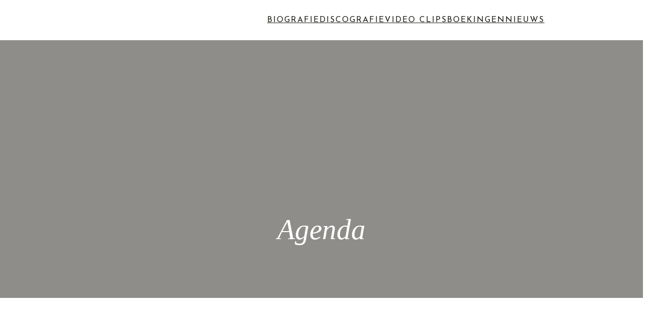

--- FILE ---
content_type: text/html; charset=UTF-8
request_url: http://www.franksmeekens.nl/agenda/action~oneday/exact_date~20-1-2022/
body_size: 96262
content:
<!DOCTYPE html>
<html lang="en-US">
<head>
	<meta charset="UTF-8" />
	<meta name="viewport" content="width=device-width, initial-scale=1" />
<meta name='robots' content='max-image-preview:large' />
<title>Agenda &#8211; Frank Smeekens</title>
<link rel="alternate" type="application/rss+xml" title="Frank Smeekens &raquo; Feed" href="https://www.franksmeekens.nl/feed/" />
<link rel="alternate" type="application/rss+xml" title="Frank Smeekens &raquo; Comments Feed" href="https://www.franksmeekens.nl/comments/feed/" />
<script>
window._wpemojiSettings = {"baseUrl":"https:\/\/s.w.org\/images\/core\/emoji\/14.0.0\/72x72\/","ext":".png","svgUrl":"https:\/\/s.w.org\/images\/core\/emoji\/14.0.0\/svg\/","svgExt":".svg","source":{"concatemoji":"http:\/\/www.franksmeekens.nl\/wp-includes\/js\/wp-emoji-release.min.js?ver=6.2.2"}};
/*! This file is auto-generated */
!function(e,a,t){var n,r,o,i=a.createElement("canvas"),p=i.getContext&&i.getContext("2d");function s(e,t){p.clearRect(0,0,i.width,i.height),p.fillText(e,0,0);e=i.toDataURL();return p.clearRect(0,0,i.width,i.height),p.fillText(t,0,0),e===i.toDataURL()}function c(e){var t=a.createElement("script");t.src=e,t.defer=t.type="text/javascript",a.getElementsByTagName("head")[0].appendChild(t)}for(o=Array("flag","emoji"),t.supports={everything:!0,everythingExceptFlag:!0},r=0;r<o.length;r++)t.supports[o[r]]=function(e){if(p&&p.fillText)switch(p.textBaseline="top",p.font="600 32px Arial",e){case"flag":return s("\ud83c\udff3\ufe0f\u200d\u26a7\ufe0f","\ud83c\udff3\ufe0f\u200b\u26a7\ufe0f")?!1:!s("\ud83c\uddfa\ud83c\uddf3","\ud83c\uddfa\u200b\ud83c\uddf3")&&!s("\ud83c\udff4\udb40\udc67\udb40\udc62\udb40\udc65\udb40\udc6e\udb40\udc67\udb40\udc7f","\ud83c\udff4\u200b\udb40\udc67\u200b\udb40\udc62\u200b\udb40\udc65\u200b\udb40\udc6e\u200b\udb40\udc67\u200b\udb40\udc7f");case"emoji":return!s("\ud83e\udef1\ud83c\udffb\u200d\ud83e\udef2\ud83c\udfff","\ud83e\udef1\ud83c\udffb\u200b\ud83e\udef2\ud83c\udfff")}return!1}(o[r]),t.supports.everything=t.supports.everything&&t.supports[o[r]],"flag"!==o[r]&&(t.supports.everythingExceptFlag=t.supports.everythingExceptFlag&&t.supports[o[r]]);t.supports.everythingExceptFlag=t.supports.everythingExceptFlag&&!t.supports.flag,t.DOMReady=!1,t.readyCallback=function(){t.DOMReady=!0},t.supports.everything||(n=function(){t.readyCallback()},a.addEventListener?(a.addEventListener("DOMContentLoaded",n,!1),e.addEventListener("load",n,!1)):(e.attachEvent("onload",n),a.attachEvent("onreadystatechange",function(){"complete"===a.readyState&&t.readyCallback()})),(e=t.source||{}).concatemoji?c(e.concatemoji):e.wpemoji&&e.twemoji&&(c(e.twemoji),c(e.wpemoji)))}(window,document,window._wpemojiSettings);
</script>
<style>
img.wp-smiley,
img.emoji {
	display: inline !important;
	border: none !important;
	box-shadow: none !important;
	height: 1em !important;
	width: 1em !important;
	margin: 0 0.07em !important;
	vertical-align: -0.1em !important;
	background: none !important;
	padding: 0 !important;
}
</style>
	<link rel='stylesheet' id='ai1ec_style-css' href='//www.franksmeekens.nl/wp-content/plugins/all-in-one-event-calendar/public/themes-ai1ec/vortex/css/ai1ec_parsed_css.css?ver=3.0.0' media='all' />
<style id='wp-block-image-inline-css'>
.wp-block-image img{height:auto;max-width:100%;vertical-align:bottom}.wp-block-image img,.wp-block-image.has-custom-border img{box-sizing:border-box}.wp-block-image.aligncenter{text-align:center}.wp-block-image.alignfull img,.wp-block-image.alignwide img{height:auto;width:100%}.wp-block-image .aligncenter,.wp-block-image .alignleft,.wp-block-image .alignright,.wp-block-image.aligncenter,.wp-block-image.alignleft,.wp-block-image.alignright{display:table}.wp-block-image .aligncenter>figcaption,.wp-block-image .alignleft>figcaption,.wp-block-image .alignright>figcaption,.wp-block-image.aligncenter>figcaption,.wp-block-image.alignleft>figcaption,.wp-block-image.alignright>figcaption{caption-side:bottom;display:table-caption}.wp-block-image .alignleft{float:left;margin:.5em 1em .5em 0}.wp-block-image .alignright{float:right;margin:.5em 0 .5em 1em}.wp-block-image .aligncenter{margin-left:auto;margin-right:auto}.wp-block-image figcaption{margin-bottom:1em;margin-top:.5em}.wp-block-image .is-style-rounded img,.wp-block-image.is-style-circle-mask img,.wp-block-image.is-style-rounded img{border-radius:9999px}@supports ((-webkit-mask-image:none) or (mask-image:none)) or (-webkit-mask-image:none){.wp-block-image.is-style-circle-mask img{border-radius:0;-webkit-mask-image:url('data:image/svg+xml;utf8,<svg viewBox="0 0 100 100" xmlns="http://www.w3.org/2000/svg"><circle cx="50" cy="50" r="50"/></svg>');mask-image:url('data:image/svg+xml;utf8,<svg viewBox="0 0 100 100" xmlns="http://www.w3.org/2000/svg"><circle cx="50" cy="50" r="50"/></svg>');mask-mode:alpha;-webkit-mask-position:center;mask-position:center;-webkit-mask-repeat:no-repeat;mask-repeat:no-repeat;-webkit-mask-size:contain;mask-size:contain}}.wp-block-image :where(.has-border-color){border-style:solid}.wp-block-image :where([style*=border-top-color]){border-top-style:solid}.wp-block-image :where([style*=border-right-color]){border-right-style:solid}.wp-block-image :where([style*=border-bottom-color]){border-bottom-style:solid}.wp-block-image :where([style*=border-left-color]){border-left-style:solid}.wp-block-image :where([style*=border-width]){border-style:solid}.wp-block-image :where([style*=border-top-width]){border-top-style:solid}.wp-block-image :where([style*=border-right-width]){border-right-style:solid}.wp-block-image :where([style*=border-bottom-width]){border-bottom-style:solid}.wp-block-image :where([style*=border-left-width]){border-left-style:solid}.wp-block-image figure{margin:0}
.wp-block-image figcaption{color:#555;font-size:13px;text-align:center}.is-dark-theme .wp-block-image figcaption{color:hsla(0,0%,100%,.65)}.wp-block-image{margin:0 0 1em}
</style>
<style id='wp-block-navigation-link-inline-css'>
.wp-block-navigation .wp-block-navigation-item__label{overflow-wrap:break-word;word-break:normal}.wp-block-navigation .wp-block-navigation-item__description{display:none}
</style>
<link rel='stylesheet' id='wp-block-navigation-css' href='http://www.franksmeekens.nl/wp-includes/blocks/navigation/style.min.css?ver=6.2.2' media='all' />
<style id='wp-block-navigation-inline-css'>
.wp-block-navigation a:where(:not(.wp-element-button)){color: inherit;}
</style>
<style id='wp-block-columns-inline-css'>
.wp-block-columns{align-items:normal!important;box-sizing:border-box;display:flex;flex-wrap:wrap!important;margin-bottom:1.75em}@media (min-width:782px){.wp-block-columns{flex-wrap:nowrap!important}}.wp-block-columns.are-vertically-aligned-top{align-items:flex-start}.wp-block-columns.are-vertically-aligned-center{align-items:center}.wp-block-columns.are-vertically-aligned-bottom{align-items:flex-end}@media (max-width:781px){.wp-block-columns:not(.is-not-stacked-on-mobile)>.wp-block-column{flex-basis:100%!important}}@media (min-width:782px){.wp-block-columns:not(.is-not-stacked-on-mobile)>.wp-block-column{flex-basis:0;flex-grow:1}.wp-block-columns:not(.is-not-stacked-on-mobile)>.wp-block-column[style*=flex-basis]{flex-grow:0}}.wp-block-columns.is-not-stacked-on-mobile{flex-wrap:nowrap!important}.wp-block-columns.is-not-stacked-on-mobile>.wp-block-column{flex-basis:0;flex-grow:1}.wp-block-columns.is-not-stacked-on-mobile>.wp-block-column[style*=flex-basis]{flex-grow:0}:where(.wp-block-columns.has-background){padding:1.25em 2.375em}.wp-block-column{flex-grow:1;min-width:0;overflow-wrap:break-word;word-break:break-word}.wp-block-column.is-vertically-aligned-top{align-self:flex-start}.wp-block-column.is-vertically-aligned-center{align-self:center}.wp-block-column.is-vertically-aligned-bottom{align-self:flex-end}.wp-block-column.is-vertically-aligned-bottom,.wp-block-column.is-vertically-aligned-center,.wp-block-column.is-vertically-aligned-top{width:100%}
</style>
<style id='wp-block-group-inline-css'>
.wp-block-group{box-sizing:border-box}
:where(.wp-block-group.has-background){padding:1.25em 2.375em}
</style>
<style id='wp-block-post-title-inline-css'>
.wp-block-post-title{box-sizing:border-box;word-break:break-word}.wp-block-post-title a{display:inline-block}
</style>
<link rel='stylesheet' id='wp-block-cover-css' href='http://www.franksmeekens.nl/wp-includes/blocks/cover/style.min.css?ver=6.2.2' media='all' />
<style id='wp-block-spacer-inline-css'>
.wp-block-spacer{clear:both}
</style>
<style id='wp-block-embed-inline-css'>
.wp-block-embed.alignleft,.wp-block-embed.alignright,.wp-block[data-align=left]>[data-type="core/embed"],.wp-block[data-align=right]>[data-type="core/embed"]{max-width:360px;width:100%}.wp-block-embed.alignleft .wp-block-embed__wrapper,.wp-block-embed.alignright .wp-block-embed__wrapper,.wp-block[data-align=left]>[data-type="core/embed"] .wp-block-embed__wrapper,.wp-block[data-align=right]>[data-type="core/embed"] .wp-block-embed__wrapper{min-width:280px}.wp-block-cover .wp-block-embed{min-height:240px;min-width:320px}.wp-block-embed{overflow-wrap:break-word}.wp-block-embed figcaption{margin-bottom:1em;margin-top:.5em}.wp-block-embed iframe{max-width:100%}.wp-block-embed__wrapper{position:relative}.wp-embed-responsive .wp-has-aspect-ratio .wp-block-embed__wrapper:before{content:"";display:block;padding-top:50%}.wp-embed-responsive .wp-has-aspect-ratio iframe{bottom:0;height:100%;left:0;position:absolute;right:0;top:0;width:100%}.wp-embed-responsive .wp-embed-aspect-21-9 .wp-block-embed__wrapper:before{padding-top:42.85%}.wp-embed-responsive .wp-embed-aspect-18-9 .wp-block-embed__wrapper:before{padding-top:50%}.wp-embed-responsive .wp-embed-aspect-16-9 .wp-block-embed__wrapper:before{padding-top:56.25%}.wp-embed-responsive .wp-embed-aspect-4-3 .wp-block-embed__wrapper:before{padding-top:75%}.wp-embed-responsive .wp-embed-aspect-1-1 .wp-block-embed__wrapper:before{padding-top:100%}.wp-embed-responsive .wp-embed-aspect-9-16 .wp-block-embed__wrapper:before{padding-top:177.77%}.wp-embed-responsive .wp-embed-aspect-1-2 .wp-block-embed__wrapper:before{padding-top:200%}
.wp-block-embed figcaption{color:#555;font-size:13px;text-align:center}.is-dark-theme .wp-block-embed figcaption{color:hsla(0,0%,100%,.65)}.wp-block-embed{margin:0 0 1em}
</style>
<style id='wp-block-heading-inline-css'>
h1.has-background,h2.has-background,h3.has-background,h4.has-background,h5.has-background,h6.has-background{padding:1.25em 2.375em}
</style>
<style id='wp-block-paragraph-inline-css'>
.is-small-text{font-size:.875em}.is-regular-text{font-size:1em}.is-large-text{font-size:2.25em}.is-larger-text{font-size:3em}.has-drop-cap:not(:focus):first-letter{float:left;font-size:8.4em;font-style:normal;font-weight:100;line-height:.68;margin:.05em .1em 0 0;text-transform:uppercase}body.rtl .has-drop-cap:not(:focus):first-letter{float:none;margin-left:.1em}p.has-drop-cap.has-background{overflow:hidden}p.has-background{padding:1.25em 2.375em}:where(p.has-text-color:not(.has-link-color)) a{color:inherit}
</style>
<style id='wp-block-button-inline-css'>
.wp-block-button__link{box-sizing:border-box;cursor:pointer;display:inline-block;text-align:center;word-break:break-word}.wp-block-button__link.aligncenter{text-align:center}.wp-block-button__link.alignright{text-align:right}:where(.wp-block-button__link){border-radius:9999px;box-shadow:none;padding:calc(.667em + 2px) calc(1.333em + 2px);text-decoration:none}.wp-block-button[style*=text-decoration] .wp-block-button__link{text-decoration:inherit}.wp-block-buttons>.wp-block-button.has-custom-width{max-width:none}.wp-block-buttons>.wp-block-button.has-custom-width .wp-block-button__link{width:100%}.wp-block-buttons>.wp-block-button.has-custom-font-size .wp-block-button__link{font-size:inherit}.wp-block-buttons>.wp-block-button.wp-block-button__width-25{width:calc(25% - var(--wp--style--block-gap, .5em)*.75)}.wp-block-buttons>.wp-block-button.wp-block-button__width-50{width:calc(50% - var(--wp--style--block-gap, .5em)*.5)}.wp-block-buttons>.wp-block-button.wp-block-button__width-75{width:calc(75% - var(--wp--style--block-gap, .5em)*.25)}.wp-block-buttons>.wp-block-button.wp-block-button__width-100{flex-basis:100%;width:100%}.wp-block-buttons.is-vertical>.wp-block-button.wp-block-button__width-25{width:25%}.wp-block-buttons.is-vertical>.wp-block-button.wp-block-button__width-50{width:50%}.wp-block-buttons.is-vertical>.wp-block-button.wp-block-button__width-75{width:75%}.wp-block-button.is-style-squared,.wp-block-button__link.wp-block-button.is-style-squared{border-radius:0}.wp-block-button.no-border-radius,.wp-block-button__link.no-border-radius{border-radius:0!important}.wp-block-button .wp-block-button__link.is-style-outline,.wp-block-button.is-style-outline>.wp-block-button__link{border:2px solid;padding:.667em 1.333em}.wp-block-button .wp-block-button__link.is-style-outline:not(.has-text-color),.wp-block-button.is-style-outline>.wp-block-button__link:not(.has-text-color){color:currentColor}.wp-block-button .wp-block-button__link.is-style-outline:not(.has-background),.wp-block-button.is-style-outline>.wp-block-button__link:not(.has-background){background-color:transparent;background-image:none}
</style>
<style id='wp-block-buttons-inline-css'>
.wp-block-buttons.is-vertical{flex-direction:column}.wp-block-buttons.is-vertical>.wp-block-button:last-child{margin-bottom:0}.wp-block-buttons>.wp-block-button{display:inline-block;margin:0}.wp-block-buttons.is-content-justification-left{justify-content:flex-start}.wp-block-buttons.is-content-justification-left.is-vertical{align-items:flex-start}.wp-block-buttons.is-content-justification-center{justify-content:center}.wp-block-buttons.is-content-justification-center.is-vertical{align-items:center}.wp-block-buttons.is-content-justification-right{justify-content:flex-end}.wp-block-buttons.is-content-justification-right.is-vertical{align-items:flex-end}.wp-block-buttons.is-content-justification-space-between{justify-content:space-between}.wp-block-buttons.aligncenter{text-align:center}.wp-block-buttons:not(.is-content-justification-space-between,.is-content-justification-right,.is-content-justification-left,.is-content-justification-center) .wp-block-button.aligncenter{margin-left:auto;margin-right:auto;width:100%}.wp-block-buttons[style*=text-decoration] .wp-block-button,.wp-block-buttons[style*=text-decoration] .wp-block-button__link{text-decoration:inherit}.wp-block-buttons.has-custom-font-size .wp-block-button__link{font-size:inherit}.wp-block-button.aligncenter{text-align:center}
</style>
<link rel='stylesheet' id='wp-block-social-links-css' href='http://www.franksmeekens.nl/wp-includes/blocks/social-links/style.min.css?ver=6.2.2' media='all' />
<style id='wp-block-library-inline-css'>
:root{--wp-admin-theme-color:#007cba;--wp-admin-theme-color--rgb:0,124,186;--wp-admin-theme-color-darker-10:#006ba1;--wp-admin-theme-color-darker-10--rgb:0,107,161;--wp-admin-theme-color-darker-20:#005a87;--wp-admin-theme-color-darker-20--rgb:0,90,135;--wp-admin-border-width-focus:2px;--wp-block-synced-color:#7a00df;--wp-block-synced-color--rgb:122,0,223}@media (-webkit-min-device-pixel-ratio:2),(min-resolution:192dpi){:root{--wp-admin-border-width-focus:1.5px}}.wp-element-button{cursor:pointer}:root{--wp--preset--font-size--normal:16px;--wp--preset--font-size--huge:42px}:root .has-very-light-gray-background-color{background-color:#eee}:root .has-very-dark-gray-background-color{background-color:#313131}:root .has-very-light-gray-color{color:#eee}:root .has-very-dark-gray-color{color:#313131}:root .has-vivid-green-cyan-to-vivid-cyan-blue-gradient-background{background:linear-gradient(135deg,#00d084,#0693e3)}:root .has-purple-crush-gradient-background{background:linear-gradient(135deg,#34e2e4,#4721fb 50%,#ab1dfe)}:root .has-hazy-dawn-gradient-background{background:linear-gradient(135deg,#faaca8,#dad0ec)}:root .has-subdued-olive-gradient-background{background:linear-gradient(135deg,#fafae1,#67a671)}:root .has-atomic-cream-gradient-background{background:linear-gradient(135deg,#fdd79a,#004a59)}:root .has-nightshade-gradient-background{background:linear-gradient(135deg,#330968,#31cdcf)}:root .has-midnight-gradient-background{background:linear-gradient(135deg,#020381,#2874fc)}.has-regular-font-size{font-size:1em}.has-larger-font-size{font-size:2.625em}.has-normal-font-size{font-size:var(--wp--preset--font-size--normal)}.has-huge-font-size{font-size:var(--wp--preset--font-size--huge)}.has-text-align-center{text-align:center}.has-text-align-left{text-align:left}.has-text-align-right{text-align:right}#end-resizable-editor-section{display:none}.aligncenter{clear:both}.items-justified-left{justify-content:flex-start}.items-justified-center{justify-content:center}.items-justified-right{justify-content:flex-end}.items-justified-space-between{justify-content:space-between}.screen-reader-text{clip:rect(1px,1px,1px,1px);word-wrap:normal!important;border:0;-webkit-clip-path:inset(50%);clip-path:inset(50%);height:1px;margin:-1px;overflow:hidden;padding:0;position:absolute;width:1px}.screen-reader-text:focus{clip:auto!important;background-color:#ddd;-webkit-clip-path:none;clip-path:none;color:#444;display:block;font-size:1em;height:auto;left:5px;line-height:normal;padding:15px 23px 14px;text-decoration:none;top:5px;width:auto;z-index:100000}html :where(.has-border-color){border-style:solid}html :where([style*=border-top-color]){border-top-style:solid}html :where([style*=border-right-color]){border-right-style:solid}html :where([style*=border-bottom-color]){border-bottom-style:solid}html :where([style*=border-left-color]){border-left-style:solid}html :where([style*=border-width]){border-style:solid}html :where([style*=border-top-width]){border-top-style:solid}html :where([style*=border-right-width]){border-right-style:solid}html :where([style*=border-bottom-width]){border-bottom-style:solid}html :where([style*=border-left-width]){border-left-style:solid}html :where(img[class*=wp-image-]){height:auto;max-width:100%}figure{margin:0 0 1em}html :where(.is-position-sticky){--wp-admin--admin-bar--position-offset:var(--wp-admin--admin-bar--height,0px)}@media screen and (max-width:600px){html :where(.is-position-sticky){--wp-admin--admin-bar--position-offset:0px}}
</style>
<style id='global-styles-inline-css'>
body{--wp--preset--color--black: #000000;--wp--preset--color--cyan-bluish-gray: #abb8c3;--wp--preset--color--white: #ffffff;--wp--preset--color--pale-pink: #f78da7;--wp--preset--color--vivid-red: #cf2e2e;--wp--preset--color--luminous-vivid-orange: #ff6900;--wp--preset--color--luminous-vivid-amber: #fcb900;--wp--preset--color--light-green-cyan: #7bdcb5;--wp--preset--color--vivid-green-cyan: #00d084;--wp--preset--color--pale-cyan-blue: #8ed1fc;--wp--preset--color--vivid-cyan-blue: #0693e3;--wp--preset--color--vivid-purple: #9b51e0;--wp--preset--color--primary: #1b1b15;--wp--preset--color--secondary: #d6d6d6;--wp--preset--color--third: #ad7531;--wp--preset--color--fourth: #7a7979;--wp--preset--color--fifth: #ffffff;--wp--preset--color--sixth: #9b9b9b;--wp--preset--color--seventh: #B1804B;--wp--preset--color--custom-color-1: #f4f2f5;--wp--preset--gradient--vivid-cyan-blue-to-vivid-purple: linear-gradient(135deg,rgba(6,147,227,1) 0%,rgb(155,81,224) 100%);--wp--preset--gradient--light-green-cyan-to-vivid-green-cyan: linear-gradient(135deg,rgb(122,220,180) 0%,rgb(0,208,130) 100%);--wp--preset--gradient--luminous-vivid-amber-to-luminous-vivid-orange: linear-gradient(135deg,rgba(252,185,0,1) 0%,rgba(255,105,0,1) 100%);--wp--preset--gradient--luminous-vivid-orange-to-vivid-red: linear-gradient(135deg,rgba(255,105,0,1) 0%,rgb(207,46,46) 100%);--wp--preset--gradient--very-light-gray-to-cyan-bluish-gray: linear-gradient(135deg,rgb(238,238,238) 0%,rgb(169,184,195) 100%);--wp--preset--gradient--cool-to-warm-spectrum: linear-gradient(135deg,rgb(74,234,220) 0%,rgb(151,120,209) 20%,rgb(207,42,186) 40%,rgb(238,44,130) 60%,rgb(251,105,98) 80%,rgb(254,248,76) 100%);--wp--preset--gradient--blush-light-purple: linear-gradient(135deg,rgb(255,206,236) 0%,rgb(152,150,240) 100%);--wp--preset--gradient--blush-bordeaux: linear-gradient(135deg,rgb(254,205,165) 0%,rgb(254,45,45) 50%,rgb(107,0,62) 100%);--wp--preset--gradient--luminous-dusk: linear-gradient(135deg,rgb(255,203,112) 0%,rgb(199,81,192) 50%,rgb(65,88,208) 100%);--wp--preset--gradient--pale-ocean: linear-gradient(135deg,rgb(255,245,203) 0%,rgb(182,227,212) 50%,rgb(51,167,181) 100%);--wp--preset--gradient--electric-grass: linear-gradient(135deg,rgb(202,248,128) 0%,rgb(113,206,126) 100%);--wp--preset--gradient--midnight: linear-gradient(135deg,rgb(2,3,129) 0%,rgb(40,116,252) 100%);--wp--preset--gradient--quinary-to-septenary: linear-gradient(160deg, var(--wp--preset--color--quinary), var(--wp--preset--color--septenary));--wp--preset--duotone--dark-grayscale: url('#wp-duotone-dark-grayscale');--wp--preset--duotone--grayscale: url('#wp-duotone-grayscale');--wp--preset--duotone--purple-yellow: url('#wp-duotone-purple-yellow');--wp--preset--duotone--blue-red: url('#wp-duotone-blue-red');--wp--preset--duotone--midnight: url('#wp-duotone-midnight');--wp--preset--duotone--magenta-yellow: url('#wp-duotone-magenta-yellow');--wp--preset--duotone--purple-green: url('#wp-duotone-purple-green');--wp--preset--duotone--blue-orange: url('#wp-duotone-blue-orange');--wp--preset--font-size--small: 18px;--wp--preset--font-size--medium: 20px;--wp--preset--font-size--large: 24px;--wp--preset--font-size--x-large: 42px;--wp--preset--font-size--tiny: 16px;--wp--preset--font-size--normal: 20px;--wp--preset--font-size--extra-large: 40px;--wp--preset--font-size--huge: 96px;--wp--preset--font-size--gigantic: 144px;--wp--preset--font-size--hero-font: clamp(48px, 4.444vw, 64px );--wp--preset--font-family--primary: 'Eb Garamond';--wp--preset--font-family--secondary: 'Josefin Sans';--wp--preset--spacing--20: 0.44rem;--wp--preset--spacing--30: 0.67rem;--wp--preset--spacing--40: 1rem;--wp--preset--spacing--50: 1.5rem;--wp--preset--spacing--60: 2.25rem;--wp--preset--spacing--70: 3.38rem;--wp--preset--spacing--80: 5.06rem;--wp--preset--shadow--natural: 6px 6px 9px rgba(0, 0, 0, 0.2);--wp--preset--shadow--deep: 12px 12px 50px rgba(0, 0, 0, 0.4);--wp--preset--shadow--sharp: 6px 6px 0px rgba(0, 0, 0, 0.2);--wp--preset--shadow--outlined: 6px 6px 0px -3px rgba(255, 255, 255, 1), 6px 6px rgba(0, 0, 0, 1);--wp--preset--shadow--crisp: 6px 6px 0px rgba(0, 0, 0, 1);--wp--custom--headings--typography--font-family: var(--wp--preset--font-family--primary);}body { margin: 0;--wp--style--global--content-size: 1140px;--wp--style--global--wide-size: 1200px; }.wp-site-blocks > .alignleft { float: left; margin-right: 2em; }.wp-site-blocks > .alignright { float: right; margin-left: 2em; }.wp-site-blocks > .aligncenter { justify-content: center; margin-left: auto; margin-right: auto; }.wp-site-blocks > * { margin-block-start: 0; margin-block-end: 0; }.wp-site-blocks > * + * { margin-block-start: 24px; }body { --wp--style--block-gap: 24px; }body .is-layout-flow > *{margin-block-start: 0;margin-block-end: 0;}body .is-layout-flow > * + *{margin-block-start: 24px;margin-block-end: 0;}body .is-layout-constrained > *{margin-block-start: 0;margin-block-end: 0;}body .is-layout-constrained > * + *{margin-block-start: 24px;margin-block-end: 0;}body .is-layout-flex{gap: 24px;}body .is-layout-flow > .alignleft{float: left;margin-inline-start: 0;margin-inline-end: 2em;}body .is-layout-flow > .alignright{float: right;margin-inline-start: 2em;margin-inline-end: 0;}body .is-layout-flow > .aligncenter{margin-left: auto !important;margin-right: auto !important;}body .is-layout-constrained > .alignleft{float: left;margin-inline-start: 0;margin-inline-end: 2em;}body .is-layout-constrained > .alignright{float: right;margin-inline-start: 2em;margin-inline-end: 0;}body .is-layout-constrained > .aligncenter{margin-left: auto !important;margin-right: auto !important;}body .is-layout-constrained > :where(:not(.alignleft):not(.alignright):not(.alignfull)){max-width: var(--wp--style--global--content-size);margin-left: auto !important;margin-right: auto !important;}body .is-layout-constrained > .alignwide{max-width: var(--wp--style--global--wide-size);}body .is-layout-flex{display: flex;}body .is-layout-flex{flex-wrap: wrap;align-items: center;}body .is-layout-flex > *{margin: 0;}body{background-color: var(--wp--preset--color--fifth);color: #1d1b15;line-height: 0;padding-top: 0px;padding-right: 0px;padding-bottom: 0px;padding-left: 0px;}a:where(:not(.wp-element-button)){color: #1b1b15;text-decoration: underline;}a:where(:not(.wp-element-button)):hover{color: #ad7531;}h1{font-family: var(--wp--custom--headings--typography--font-family);}h2{font-family: var(--wp--custom--headings--typography--font-family);}h3{font-family: var(--wp--custom--headings--typography--font-family);}h4{font-family: var(--wp--custom--headings--typography--font-family);}h5{font-family: var(--wp--custom--headings--typography--font-family);}h6{font-family: var(--wp--custom--headings--typography--font-family);}.wp-element-button, .wp-block-button__link{background-color: #32373c;border-width: 0;color: #fff;font-family: inherit;font-size: inherit;line-height: inherit;padding: calc(0.667em + 2px) calc(1.333em + 2px);text-decoration: none;}.has-black-color{color: var(--wp--preset--color--black) !important;}.has-cyan-bluish-gray-color{color: var(--wp--preset--color--cyan-bluish-gray) !important;}.has-white-color{color: var(--wp--preset--color--white) !important;}.has-pale-pink-color{color: var(--wp--preset--color--pale-pink) !important;}.has-vivid-red-color{color: var(--wp--preset--color--vivid-red) !important;}.has-luminous-vivid-orange-color{color: var(--wp--preset--color--luminous-vivid-orange) !important;}.has-luminous-vivid-amber-color{color: var(--wp--preset--color--luminous-vivid-amber) !important;}.has-light-green-cyan-color{color: var(--wp--preset--color--light-green-cyan) !important;}.has-vivid-green-cyan-color{color: var(--wp--preset--color--vivid-green-cyan) !important;}.has-pale-cyan-blue-color{color: var(--wp--preset--color--pale-cyan-blue) !important;}.has-vivid-cyan-blue-color{color: var(--wp--preset--color--vivid-cyan-blue) !important;}.has-vivid-purple-color{color: var(--wp--preset--color--vivid-purple) !important;}.has-primary-color{color: var(--wp--preset--color--primary) !important;}.has-secondary-color{color: var(--wp--preset--color--secondary) !important;}.has-third-color{color: var(--wp--preset--color--third) !important;}.has-fourth-color{color: var(--wp--preset--color--fourth) !important;}.has-fifth-color{color: var(--wp--preset--color--fifth) !important;}.has-sixth-color{color: var(--wp--preset--color--sixth) !important;}.has-seventh-color{color: var(--wp--preset--color--seventh) !important;}.has-custom-color-1-color{color: var(--wp--preset--color--custom-color-1) !important;}.has-black-background-color{background-color: var(--wp--preset--color--black) !important;}.has-cyan-bluish-gray-background-color{background-color: var(--wp--preset--color--cyan-bluish-gray) !important;}.has-white-background-color{background-color: var(--wp--preset--color--white) !important;}.has-pale-pink-background-color{background-color: var(--wp--preset--color--pale-pink) !important;}.has-vivid-red-background-color{background-color: var(--wp--preset--color--vivid-red) !important;}.has-luminous-vivid-orange-background-color{background-color: var(--wp--preset--color--luminous-vivid-orange) !important;}.has-luminous-vivid-amber-background-color{background-color: var(--wp--preset--color--luminous-vivid-amber) !important;}.has-light-green-cyan-background-color{background-color: var(--wp--preset--color--light-green-cyan) !important;}.has-vivid-green-cyan-background-color{background-color: var(--wp--preset--color--vivid-green-cyan) !important;}.has-pale-cyan-blue-background-color{background-color: var(--wp--preset--color--pale-cyan-blue) !important;}.has-vivid-cyan-blue-background-color{background-color: var(--wp--preset--color--vivid-cyan-blue) !important;}.has-vivid-purple-background-color{background-color: var(--wp--preset--color--vivid-purple) !important;}.has-primary-background-color{background-color: var(--wp--preset--color--primary) !important;}.has-secondary-background-color{background-color: var(--wp--preset--color--secondary) !important;}.has-third-background-color{background-color: var(--wp--preset--color--third) !important;}.has-fourth-background-color{background-color: var(--wp--preset--color--fourth) !important;}.has-fifth-background-color{background-color: var(--wp--preset--color--fifth) !important;}.has-sixth-background-color{background-color: var(--wp--preset--color--sixth) !important;}.has-seventh-background-color{background-color: var(--wp--preset--color--seventh) !important;}.has-custom-color-1-background-color{background-color: var(--wp--preset--color--custom-color-1) !important;}.has-black-border-color{border-color: var(--wp--preset--color--black) !important;}.has-cyan-bluish-gray-border-color{border-color: var(--wp--preset--color--cyan-bluish-gray) !important;}.has-white-border-color{border-color: var(--wp--preset--color--white) !important;}.has-pale-pink-border-color{border-color: var(--wp--preset--color--pale-pink) !important;}.has-vivid-red-border-color{border-color: var(--wp--preset--color--vivid-red) !important;}.has-luminous-vivid-orange-border-color{border-color: var(--wp--preset--color--luminous-vivid-orange) !important;}.has-luminous-vivid-amber-border-color{border-color: var(--wp--preset--color--luminous-vivid-amber) !important;}.has-light-green-cyan-border-color{border-color: var(--wp--preset--color--light-green-cyan) !important;}.has-vivid-green-cyan-border-color{border-color: var(--wp--preset--color--vivid-green-cyan) !important;}.has-pale-cyan-blue-border-color{border-color: var(--wp--preset--color--pale-cyan-blue) !important;}.has-vivid-cyan-blue-border-color{border-color: var(--wp--preset--color--vivid-cyan-blue) !important;}.has-vivid-purple-border-color{border-color: var(--wp--preset--color--vivid-purple) !important;}.has-primary-border-color{border-color: var(--wp--preset--color--primary) !important;}.has-secondary-border-color{border-color: var(--wp--preset--color--secondary) !important;}.has-third-border-color{border-color: var(--wp--preset--color--third) !important;}.has-fourth-border-color{border-color: var(--wp--preset--color--fourth) !important;}.has-fifth-border-color{border-color: var(--wp--preset--color--fifth) !important;}.has-sixth-border-color{border-color: var(--wp--preset--color--sixth) !important;}.has-seventh-border-color{border-color: var(--wp--preset--color--seventh) !important;}.has-custom-color-1-border-color{border-color: var(--wp--preset--color--custom-color-1) !important;}.has-vivid-cyan-blue-to-vivid-purple-gradient-background{background: var(--wp--preset--gradient--vivid-cyan-blue-to-vivid-purple) !important;}.has-light-green-cyan-to-vivid-green-cyan-gradient-background{background: var(--wp--preset--gradient--light-green-cyan-to-vivid-green-cyan) !important;}.has-luminous-vivid-amber-to-luminous-vivid-orange-gradient-background{background: var(--wp--preset--gradient--luminous-vivid-amber-to-luminous-vivid-orange) !important;}.has-luminous-vivid-orange-to-vivid-red-gradient-background{background: var(--wp--preset--gradient--luminous-vivid-orange-to-vivid-red) !important;}.has-very-light-gray-to-cyan-bluish-gray-gradient-background{background: var(--wp--preset--gradient--very-light-gray-to-cyan-bluish-gray) !important;}.has-cool-to-warm-spectrum-gradient-background{background: var(--wp--preset--gradient--cool-to-warm-spectrum) !important;}.has-blush-light-purple-gradient-background{background: var(--wp--preset--gradient--blush-light-purple) !important;}.has-blush-bordeaux-gradient-background{background: var(--wp--preset--gradient--blush-bordeaux) !important;}.has-luminous-dusk-gradient-background{background: var(--wp--preset--gradient--luminous-dusk) !important;}.has-pale-ocean-gradient-background{background: var(--wp--preset--gradient--pale-ocean) !important;}.has-electric-grass-gradient-background{background: var(--wp--preset--gradient--electric-grass) !important;}.has-midnight-gradient-background{background: var(--wp--preset--gradient--midnight) !important;}.has-quinary-to-septenary-gradient-background{background: var(--wp--preset--gradient--quinary-to-septenary) !important;}.has-small-font-size{font-size: var(--wp--preset--font-size--small) !important;}.has-medium-font-size{font-size: var(--wp--preset--font-size--medium) !important;}.has-large-font-size{font-size: var(--wp--preset--font-size--large) !important;}.has-x-large-font-size{font-size: var(--wp--preset--font-size--x-large) !important;}.has-tiny-font-size{font-size: var(--wp--preset--font-size--tiny) !important;}.has-normal-font-size{font-size: var(--wp--preset--font-size--normal) !important;}.has-extra-large-font-size{font-size: var(--wp--preset--font-size--extra-large) !important;}.has-huge-font-size{font-size: var(--wp--preset--font-size--huge) !important;}.has-gigantic-font-size{font-size: var(--wp--preset--font-size--gigantic) !important;}.has-hero-font-font-size{font-size: var(--wp--preset--font-size--hero-font) !important;}.has-primary-font-family{font-family: var(--wp--preset--font-family--primary) !important;}.has-secondary-font-family{font-family: var(--wp--preset--font-family--secondary) !important;}
</style>
<style id='core-block-supports-inline-css'>
.wp-container-3.wp-container-3{gap:48px;justify-content:flex-end;}.wp-container-5.wp-container-5{flex-wrap:nowrap;gap:0px 0px;}.wp-elements-4006113bc1b8d704bf0ed4c4b46d0488 a{color:var(--wp--preset--color--third);}.wp-container-16.wp-container-16 > .alignfull{margin-right:calc(20px * -1);margin-left:calc(20px * -1);}.wp-container-23.wp-container-23{flex-wrap:nowrap;gap:30px 30px;}.wp-container-25.wp-container-25{gap:25px;justify-content:space-between;}.wp-container-26.wp-container-26{flex-wrap:nowrap;justify-content:center;}.wp-container-28.wp-container-28{gap:30px 30px;justify-content:center;}.wp-elements-add6975d0f54648ad728cc4a659f83a1 a{color:var(--wp--preset--color--white);}.wp-container-33.wp-container-33{gap:var(--wp--preset--spacing--30);flex-direction:column;align-items:stretch;justify-content:center;}.wp-container-6.wp-container-6 > *,.wp-container-12.wp-container-12 > *,.wp-container-16.wp-container-16 > *{margin-block-start:0;margin-block-end:0;}.wp-container-6.wp-container-6.wp-container-6.wp-container-6 > * + *,.wp-container-12.wp-container-12.wp-container-12.wp-container-12 > * + *,.wp-container-16.wp-container-16.wp-container-16.wp-container-16 > * + *{margin-block-start:0px;margin-block-end:0;}.wp-container-8.wp-container-8,.wp-container-11.wp-container-11,.wp-container-15.wp-container-15,.wp-container-30.wp-container-30{flex-wrap:nowrap;}.wp-container-9.wp-container-9 > :where(:not(.alignleft):not(.alignright):not(.alignfull)),.wp-container-16.wp-container-16 > :where(:not(.alignleft):not(.alignright):not(.alignfull)){max-width:1140px;margin-left:auto !important;margin-right:auto !important;}.wp-container-9.wp-container-9 > .alignwide,.wp-container-16.wp-container-16 > .alignwide{max-width:1140px;}.wp-container-9.wp-container-9 .alignfull,.wp-container-16.wp-container-16 .alignfull{max-width:none;}.wp-container-13.wp-container-13,.wp-container-32.wp-container-32{justify-content:center;}
</style>
<link rel='stylesheet' id='kavana-style-css' href='http://www.franksmeekens.nl/wp-content/themes/kavana/style.css?ver=1.0.1' media='all' />
<style id='kavana-style-inline-css'>
@import url(http://www.franksmeekens.nl/wp-content/fonts/5375a06af70a4d350e1c033b94e0d2a0.css);
</style>
<link rel='stylesheet' id='kavana-core-add-css' href='http://www.franksmeekens.nl/wp-content/themes/kavana//assets/css/core-add.css?ver=1.0.1' media='all' />
<link rel='stylesheet' id='kavana-animate-css' href='http://www.franksmeekens.nl/wp-content/themes/kavana//assets/css/animation.css?ver=1.0.1' media='all' />
<link rel='stylesheet' id='gutenverse-frontend-font-awesome-css' href='http://www.franksmeekens.nl/wp-content/plugins/gutenverse/assets/fontawesome/css/all.min.css?ver=1.8.8' media='all' />
<link rel='stylesheet' id='gutenverse-frontend-icon-gutenverse-css' href='http://www.franksmeekens.nl/wp-content/plugins/gutenverse/assets/gtnicon/gtnicon.css?ver=1.8.8' media='all' />
<link rel='stylesheet' id='gutenverse-frontend-style-css' href='http://www.franksmeekens.nl/wp-content/plugins/gutenverse/assets/css/frontend-block.css?ver=1.8.8' media='all' />
<link rel='stylesheet' id='gutenverse-frontend-icons-css' href='http://www.franksmeekens.nl/wp-content/plugins/gutenverse/assets/css/frontend-icon.css?ver=1.8.8' media='all' />
<link rel='stylesheet' id='__EPYT__style-css' href='http://www.franksmeekens.nl/wp-content/plugins/youtube-embed-plus/styles/ytprefs.min.css?ver=14.2' media='all' />
<style id='__EPYT__style-inline-css'>

                .epyt-gallery-thumb {
                        width: 33.333%;
                }
                
</style>
<script src='http://www.franksmeekens.nl/?ai1ec_render_js=calendar.js&#038;is_backend=false&#038;is_calendar_page=true&#038;ver=3.0.0' id='ai1ec_requirejs-js'></script>
<script src='http://www.franksmeekens.nl/wp-includes/blocks/navigation/view.min.js?ver=c24330f635f5cb9d5e0e' id='wp-block-navigation-view-js'></script>
<script src='http://www.franksmeekens.nl/wp-includes/blocks/navigation/view-modal.min.js?ver=f51363b18f0497ec84da' id='wp-block-navigation-view-2-js'></script>
<script src='http://www.franksmeekens.nl/wp-includes/js/jquery/jquery.min.js?ver=3.6.4' id='jquery-core-js'></script>
<script src='http://www.franksmeekens.nl/wp-includes/js/jquery/jquery-migrate.min.js?ver=3.4.0' id='jquery-migrate-js'></script>
<script id='__ytprefs__-js-extra'>
var _EPYT_ = {"ajaxurl":"https:\/\/www.franksmeekens.nl\/wp-admin\/admin-ajax.php","security":"a7f8010aa4","gallery_scrolloffset":"20","eppathtoscripts":"http:\/\/www.franksmeekens.nl\/wp-content\/plugins\/youtube-embed-plus\/scripts\/","eppath":"http:\/\/www.franksmeekens.nl\/wp-content\/plugins\/youtube-embed-plus\/","epresponsiveselector":"[\"iframe.__youtube_prefs_widget__\"]","epdovol":"1","version":"14.2","evselector":"iframe.__youtube_prefs__[src], iframe[src*=\"youtube.com\/embed\/\"], iframe[src*=\"youtube-nocookie.com\/embed\/\"]","ajax_compat":"","maxres_facade":"eager","ytapi_load":"light","pause_others":"","stopMobileBuffer":"1","facade_mode":"","not_live_on_channel":"","vi_active":"","vi_js_posttypes":[]};
</script>
<script src='http://www.franksmeekens.nl/wp-content/plugins/youtube-embed-plus/scripts/ytprefs.min.js?ver=14.2' id='__ytprefs__-js'></script>
<link rel="https://api.w.org/" href="https://www.franksmeekens.nl/wp-json/" /><link rel="alternate" type="application/json" href="https://www.franksmeekens.nl/wp-json/wp/v2/pages/17" /><link rel="EditURI" type="application/rsd+xml" title="RSD" href="https://www.franksmeekens.nl/xmlrpc.php?rsd" />
<link rel="wlwmanifest" type="application/wlwmanifest+xml" href="http://www.franksmeekens.nl/wp-includes/wlwmanifest.xml" />
<meta name="generator" content="WordPress 6.2.2" />
<link rel="canonical" href="https://www.franksmeekens.nl/agenda/" />
<link rel='shortlink' href='https://www.franksmeekens.nl/?p=17' />
		<!-- Custom Logo: hide header text -->
		<style id="custom-logo-css">
			.site-title, .site-description {
				position: absolute;
				clip: rect(1px, 1px, 1px, 1px);
			}
		</style>
		<link rel="alternate" type="application/json+oembed" href="https://www.franksmeekens.nl/wp-json/oembed/1.0/embed?url=https%3A%2F%2Fwww.franksmeekens.nl%2Fagenda%2F" />
<link rel="alternate" type="text/xml+oembed" href="https://www.franksmeekens.nl/wp-json/oembed/1.0/embed?url=https%3A%2F%2Fwww.franksmeekens.nl%2Fagenda%2F&#038;format=xml" />
		<style id="gutenverse-global-css"> 
			:root { 
            --guten-screen-xs-max: 767px;
            --guten-screen-sm-min: 768px;
            --guten-screen-sm-max: 1024px;
            --guten-screen-md-min: 1025px; 
        }body { --wp--preset--color--custom-color-1:#f4f2f5; }body { --gutenverse-font-family-h1-style-1:Eb Garamond;--gutenverse-font-size-h1-style-1:64px;--gutenverse-font-weight-h1-style-1:400;--gutenverse-font-lineHeight-h1-style-1:1.3em;--gutenverse-font-family-h1-style-2:Eb Garamond;--gutenverse-font-size-h1-style-2:64px;--gutenverse-font-weight-h1-style-2:400;--gutenverse-font-style-h1-style-2:Italic;--gutenverse-font-lineHeight-h1-style-2:1.3em;--gutenverse-font-family-h2:Eb Garamond;--gutenverse-font-size-h2:34px;--gutenverse-font-weight-h2:400;--gutenverse-font-style-h2:Italic;--gutenverse-font-lineHeight-h2:1.3em;--gutenverse-font-family-h3:Eb Garamond;--gutenverse-font-size-h3:30px;--gutenverse-font-weight-h3:400;--gutenverse-font-lineHeight-h3:1.3em;--gutenverse-font-family-h4:Eb Garamond;--gutenverse-font-size-h4:25px;--gutenverse-font-weight-h4:400;--gutenverse-font-lineHeight-h4:1.3em;--gutenverse-font-family-h5-style-1:Eb Garamond;--gutenverse-font-size-h5-style-1:22px;--gutenverse-font-weight-h5-style-1:400;--gutenverse-font-lineHeight-h5-style-1:1.3em;--gutenverse-font-family-h5-style-2:Eb Garamond;--gutenverse-font-size-h5-style-2:22px;--gutenverse-font-weight-h5-style-2:400;--gutenverse-font-style-h5-style-2:Italic;--gutenverse-font-lineHeight-h5-style-2:1em;--gutenverse-font-family-h6-style-1:Josefin Sans;--gutenverse-font-size-h6-style-1:15px;--gutenverse-font-weight-h6-style-1:400;--gutenverse-font-transform-h6-style-1:Uppercase;--gutenverse-font-lineHeight-h6-style-1:1.2em;--gutenverse-font-spacing-h6-style-1:0.0625em;--gutenverse-font-family-h6-style-2:Eb Garamond;--gutenverse-font-size-h6-style-2:18px;--gutenverse-font-weight-h6-style-2:500;--gutenverse-font-lineHeight-h6-style-2:1em;--gutenverse-font-family-menu:Josefin Sans;--gutenverse-font-size-menu:14px;--gutenverse-font-weight-menu:400;--gutenverse-font-transform-menu:Uppercase;--gutenverse-font-lineHeight-menu:1.6em;--gutenverse-font-spacing-menu:0.0625em;--gutenverse-font-family-404:Eb Garamond;--gutenverse-font-size-404:200px;--gutenverse-font-weight-404:400;--gutenverse-font-style-404:Italic;--gutenverse-font-lineHeight-404:1em;--gutenverse-font-family-text-editor-1:Josefin Sans;--gutenverse-font-size-text-editor-1:16px;--gutenverse-font-weight-text-editor-1:300;--gutenverse-font-lineHeight-text-editor-1:1.7em;--gutenverse-font-family-text-editor-2:Josefin Sans;--gutenverse-font-size-text-editor-2:28px;--gutenverse-font-weight-text-editor-2:400;--gutenverse-font-lineHeight-text-editor-2:1.7em;--gutenverse-font-family-text-404:Josefin Sans;--gutenverse-font-size-text-404:18px;--gutenverse-font-weight-text-404:300;--gutenverse-font-lineHeight-text-404:1.6em;--gutenverse-font-family-text-typography:Josefin Sans;--gutenverse-font-size-text-typography:14px;--gutenverse-font-weight-text-typography:400;--gutenverse-font-lineHeight-text-typography:1.6em;--gutenverse-font-family-label-typography:Josefin Sans;--gutenverse-font-size-label-typography:14px;--gutenverse-font-weight-label-typography:400;--gutenverse-font-transform-label-typography:Capitalize;--gutenverse-font-lineHeight-label-typography:1.6em;--gutenverse-font-family-heading-typography:Eb Garamond;--gutenverse-font-size-heading-typography:24px;--gutenverse-font-weight-heading-typography:500;--gutenverse-font-lineHeight-heading-typography:1.8em;--gutenverse-font-family-category-blog:Josefin Sans;--gutenverse-font-size-category-blog:12px;--gutenverse-font-weight-category-blog:500;--gutenverse-font-transform-category-blog:Uppercase;--gutenverse-font-lineHeight-category-blog:1em;--gutenverse-font-spacing-category-blog:0.0625em;--gutenverse-font-family-title-blog-1:Eb Garamond;--gutenverse-font-size-title-blog-1:24px;--gutenverse-font-weight-title-blog-1:500;--gutenverse-font-lineHeight-title-blog-1:1.5em;--gutenverse-font-family-title-blog-2:Eb Garamond;--gutenverse-font-size-title-blog-2:18px;--gutenverse-font-weight-title-blog-2:500;--gutenverse-font-lineHeight-title-blog-2:1.5em;--gutenverse-font-family-title-blog-4:Eb Garamond;--gutenverse-font-size-title-blog-4:24px;--gutenverse-font-weight-title-blog-4:400;--gutenverse-font-style-title-blog-4:Italic;--gutenverse-font-lineHeight-title-blog-4:1.5em;--gutenverse-font-family-text-blog:Josefin Sans;--gutenverse-font-size-text-blog:14px;--gutenverse-font-weight-text-blog:400;--gutenverse-font-lineHeight-text-blog:1em;--gutenverse-font-family-read-more:Josefin Sans;--gutenverse-font-size-read-more:12px;--gutenverse-font-weight-read-more:400;--gutenverse-font-transform-read-more:Uppercase;--gutenverse-font-lineHeight-read-more:1em;--gutenverse-font-spacing-read-more:0.0625em;--gutenverse-font-family-input-style-1:Josefin Sans;--gutenverse-font-size-input-style-1:14px;--gutenverse-font-weight-input-style-1:400;--gutenverse-font-lineHeight-input-style-1:1em;--gutenverse-font-family-input-style-12:Josefin Sans;--gutenverse-font-size-input-style-12:12px;--gutenverse-font-weight-input-style-12:400;--gutenverse-font-lineHeight-input-style-12:1em;--gutenverse-font-family-button-font-1:Josefin Sans;--gutenverse-font-size-button-font-1:14px;--gutenverse-font-weight-button-font-1:400;--gutenverse-font-lineHeight-button-font-1:1em;--gutenverse-font-spacing-button-font-1:0.0625em;--gutenverse-font-family-button-font-2:Josefin Sans;--gutenverse-font-size-button-font-2:14px;--gutenverse-font-weight-button-font-2:400;--gutenverse-font-transform-button-font-2:Uppercase;--gutenverse-font-lineHeight-button-font-2:1em;--gutenverse-font-spacing-button-font-2:0.125em;--gutenverse-font-family-button-font-3:Josefin Sans;--gutenverse-font-size-button-font-3:12px;--gutenverse-font-weight-button-font-3:400;--gutenverse-font-transform-button-font-3:Uppercase;--gutenverse-font-lineHeight-button-font-3:1em;--gutenverse-font-spacing-button-font-3:0.125em; } 
				@media only screen and (max-width: 1024px) { body {--gutenverse-font-size-h1-style-1:60px;--gutenverse-font-lineHeight-h1-style-1:1.3em;--gutenverse-font-size-h1-style-2:60px;--gutenverse-font-lineHeight-h1-style-2:1.3em;--gutenverse-font-size-h2:34px;--gutenverse-font-lineHeight-h2:1.3em;--gutenverse-font-size-h3:28px;--gutenverse-font-lineHeight-h3:1.3em;--gutenverse-font-size-h4:22px;--gutenverse-font-lineHeight-h4:1.3em;--gutenverse-font-size-h5-style-1:24px;--gutenverse-font-lineHeight-h5-style-1:1.3em;--gutenverse-font-size-h5-style-2:18px;--gutenverse-font-lineHeight-h5-style-2:1em;--gutenverse-font-size-h6-style-1:15px;--gutenverse-font-lineHeight-h6-style-1:1.2em;--gutenverse-font-size-h6-style-2:17px;--gutenverse-font-lineHeight-h6-style-2:1em;--gutenverse-font-size-menu:15px;--gutenverse-font-lineHeight-menu:1.6em;--gutenverse-font-size-404:160px;--gutenverse-font-lineHeight-404:1em;--gutenverse-font-size-text-editor-1:16px;--gutenverse-font-lineHeight-text-editor-1:1.7em;--gutenverse-font-size-text-editor-2:24px;--gutenverse-font-lineHeight-text-editor-2:1.7em;--gutenverse-font-size-text-404:18px;--gutenverse-font-lineHeight-text-404:1.6em;--gutenverse-font-size-text-typography:14px;--gutenverse-font-lineHeight-text-typography:1.6em;--gutenverse-font-size-label-typography:14px;--gutenverse-font-lineHeight-label-typography:1.6em;--gutenverse-font-size-heading-typography:24px;--gutenverse-font-lineHeight-heading-typography:1.8em;--gutenverse-font-size-category-blog:12px;--gutenverse-font-lineHeight-category-blog:1em;--gutenverse-font-size-title-blog-1:23px;--gutenverse-font-lineHeight-title-blog-1:1.5em;--gutenverse-font-size-title-blog-2:23px;--gutenverse-font-lineHeight-title-blog-2:1.5em;--gutenverse-font-size-title-blog-4:24px;--gutenverse-font-lineHeight-title-blog-4:1.5em;--gutenverse-font-size-text-blog:14px;--gutenverse-font-lineHeight-text-blog:1em;--gutenverse-font-size-read-more:12px;--gutenverse-font-lineHeight-read-more:1em;--gutenverse-font-size-input-style-1:12px;--gutenverse-font-lineHeight-input-style-1:1em;--gutenverse-font-size-input-style-12:14px;--gutenverse-font-lineHeight-input-style-12:1em;--gutenverse-font-size-button-font-1:12px;--gutenverse-font-lineHeight-button-font-1:1em;--gutenverse-font-size-button-font-2:12px;--gutenverse-font-lineHeight-button-font-2:1em;--gutenverse-font-size-button-font-3:14px;}
				@media only screen and (max-width: 767px) { body {--gutenverse-font-size-h1-style-1:36px;--gutenverse-font-lineHeight-h1-style-1:1.3em;--gutenverse-font-size-h1-style-2:36px;--gutenverse-font-lineHeight-h1-style-2:1.3em;--gutenverse-font-size-h2:24px;--gutenverse-font-lineHeight-h2:1.3em;--gutenverse-font-size-h3:24px;--gutenverse-font-lineHeight-h3:1.3em;--gutenverse-font-size-h4:18px;--gutenverse-font-lineHeight-h4:1.3em;--gutenverse-font-size-h5-style-1:20px;--gutenverse-font-lineHeight-h5-style-1:1.3em;--gutenverse-font-size-h5-style-2:15px;--gutenverse-font-lineHeight-h5-style-2:1em;--gutenverse-font-size-h6-style-1:14px;--gutenverse-font-lineHeight-h6-style-1:1.2em;--gutenverse-font-size-h6-style-2:16px;--gutenverse-font-lineHeight-h6-style-2:1em;--gutenverse-font-size-menu:15px;--gutenverse-font-lineHeight-menu:1.6em;--gutenverse-font-size-404:120px;--gutenverse-font-lineHeight-404:1em;--gutenverse-font-size-text-editor-1:16px;--gutenverse-font-lineHeight-text-editor-1:1.7em;--gutenverse-font-size-text-editor-2:18px;--gutenverse-font-lineHeight-text-editor-2:1.7em;--gutenverse-font-size-text-404:16px;--gutenverse-font-lineHeight-text-404:1.6em;--gutenverse-font-size-text-typography:14px;--gutenverse-font-lineHeight-text-typography:1.6em;--gutenverse-font-size-label-typography:14px;--gutenverse-font-lineHeight-label-typography:1.6em;--gutenverse-font-size-heading-typography:24px;--gutenverse-font-lineHeight-heading-typography:1.8em;--gutenverse-font-size-category-blog:12px;--gutenverse-font-lineHeight-category-blog:1em;--gutenverse-font-size-title-blog-1:22px;--gutenverse-font-lineHeight-title-blog-1:1.5em;--gutenverse-font-size-title-blog-2:22px;--gutenverse-font-lineHeight-title-blog-2:1.5em;--gutenverse-font-size-title-blog-4:20px;--gutenverse-font-lineHeight-title-blog-4:1.5em;--gutenverse-font-size-text-blog:14px;--gutenverse-font-lineHeight-text-blog:1em;--gutenverse-font-size-read-more:12px;--gutenverse-font-lineHeight-read-more:1em;--gutenverse-font-size-input-style-1:12px;--gutenverse-font-lineHeight-input-style-1:1em;--gutenverse-font-size-input-style-12:12px;--gutenverse-font-lineHeight-input-style-12:1em;--gutenverse-font-size-button-font-1:12px;--gutenverse-font-lineHeight-button-font-1:1em;--gutenverse-font-size-button-font-2:12px;--gutenverse-font-lineHeight-button-font-2:1em;--gutenverse-font-size-button-font-3:12px;}		</style>
				<style id="gutenverse-template-generator"> 
			.guten-OqkCte.layout-boxed > .guten-container { max-width: 1170px; } .guten-element.guten-OqkCte { padding-top: 40px; padding-bottom: 40px; } @media only screen and (max-width: 1024px) { .guten-element.guten-OqkCte { padding-top: 50px; padding-right: 20px; padding-bottom: 50px; padding-left: 20px; } } @media only screen and (max-width: 767px) { .guten-OqkCte > .guten-container { flex-wrap: wrap; } .guten-OqkCte > .guten-container > .guten-column { width: 100%; } .guten-element.guten-OqkCte { padding-top: 30px; padding-bottom: 30px; } }.guten-X75cW4 { width: 100%;  } .guten-section > .guten-container > .guten-X75cW4.guten-column > .sticky-wrapper > .guten-column-wrapper {  justify-content: center; } @media only screen and (max-width: 1024px) { .guten-X75cW4 { width: 100%; } .guten-section > .guten-container > .guten-X75cW4.guten-column > .sticky-wrapper > .guten-column-wrapper { justify-content: center; } } @media only screen and (max-width: 767px) { .guten-section > .guten-container > .guten-X75cW4.guten-column > .sticky-wrapper > .guten-column-wrapper { justify-content: center; } }.guten-hvMqIA { text-align: center; border-bottom-style: solid; border-bottom-width: 1px; border-bottom-color: var(--wp--preset--color--secondary); width: auto!important; display: inline-block!important;  animation-name: none; visibility: visible !important; } h1.guten-element.guten-hvMqIA, h2.guten-element.guten-hvMqIA, h3.guten-element.guten-hvMqIA, h4.guten-element.guten-hvMqIA, h5.guten-element.guten-hvMqIA, h6.guten-element.guten-hvMqIA { color: var(--wp--preset--color--primary); font-family: var(--gutenverse-font-family-h5-style-2); font-size: var(--gutenverse-font-size-h5-style-2); font-weight: var(--gutenverse-font-weight-h5-style-2); text-transform: var(--gutenverse-font-transform-h5-style-2); font-style: var(--gutenverse-font-style-h5-style-2); text-decoration: var(--gutenverse-font-decoration-h5-style-2); line-height: var(--gutenverse-font-lineHeight-h5-style-2); letter-spacing: var(--gutenverse-font-spacing-h5-style-2);  } .guten-element.guten-hvMqIA { margin-top: 0%; margin-right: 0%; margin-bottom: 0%; margin-left: 0%; padding-bottom: 10px; } @media only screen and (max-width: 1024px) { .guten-hvMqIA {   } .guten-element.guten-hvMqIA { margin-top: 0%; margin-right: 0%; margin-bottom: 0%; margin-left: 0%; } } @media only screen and (max-width: 767px) { .guten-element.guten-hvMqIA { margin-top: 0%; margin-right: 0%; margin-bottom: 0%; margin-left: 0%; } }.guten-Cu5rhY.layout-boxed > .guten-container { max-width: 1170px; } .guten-element.guten-Cu5rhY { margin-top: 30px; } @media only screen and (max-width: 767px) { .guten-Cu5rhY > .guten-container { flex-wrap: wrap; } .guten-Cu5rhY > .guten-container > .guten-column { width: 100%; } .guten-element.guten-Cu5rhY { margin-top: 20px; } }.guten-VPDSC4 { width: 20%; animation-delay: 0.2s;  } .guten-section > .guten-container > .guten-VPDSC4.guten-column > .sticky-wrapper > .guten-column-wrapper {   } @media only screen and (max-width: 1024px) { .guten-VPDSC4 { width: 20%; } } @media only screen and (max-width: 767px) { .guten-section .guten-VPDSC4.guten-column  { width: 50%; } .guten-VPDSC4 > .sticky-wrapper > .guten-column-wrapper { margin-bottom: 30px; } }.guten-sTd3tC { width: 20%; animation-delay: 0.3s;  } .guten-section > .guten-container > .guten-sTd3tC.guten-column > .sticky-wrapper > .guten-column-wrapper {   } @media only screen and (max-width: 1024px) { .guten-sTd3tC { width: 20%; } } @media only screen and (max-width: 767px) { .guten-section .guten-sTd3tC.guten-column  { width: 50%; } .guten-sTd3tC > .sticky-wrapper > .guten-column-wrapper { margin-bottom: 30px; } }.guten-63gli6 { width: 20%; animation-delay: 0.4s;  } .guten-section > .guten-container > .guten-63gli6.guten-column > .sticky-wrapper > .guten-column-wrapper {   } @media only screen and (max-width: 1024px) { .guten-63gli6 { width: 20%; } } @media only screen and (max-width: 767px) { .guten-section .guten-63gli6.guten-column  { width: 50%; } .guten-63gli6 > .sticky-wrapper > .guten-column-wrapper { margin-bottom: 30px; } }.guten-tTOpnF { width: 20%; animation-delay: 0.5s;  } .guten-section > .guten-container > .guten-tTOpnF.guten-column > .sticky-wrapper > .guten-column-wrapper {   } @media only screen and (max-width: 1024px) { .guten-tTOpnF { width: 20%; } } @media only screen and (max-width: 767px) { .guten-section .guten-tTOpnF.guten-column  { width: 50%; } .guten-tTOpnF > .sticky-wrapper > .guten-column-wrapper { margin-bottom: 30px; } }.guten-8dqwPX { width: 20%; animation-delay: 0.6s;  } .guten-section > .guten-container > .guten-8dqwPX.guten-column > .sticky-wrapper > .guten-column-wrapper {   } @media only screen and (max-width: 1024px) { .guten-8dqwPX { width: 20%; } }.guten-duSrYH img { width: 150px; } @media only screen and (max-width: 1024px) { .guten-duSrYH img { width: 90px; } }.guten-cBIogp.guten-button-wrapper { justify-content: center; } .guten-cBIogp.guten-button-wrapper .guten-button { padding-top: 0px; padding-right: 0px; padding-bottom: 0px; padding-left: 0px; background-color: rgba(0, 0, 0, 0); } .guten-cBIogp.guten-button-wrapper .guten-button span { color: var(--wp--preset--color--primary); font-family: var(--gutenverse-font-family-button-font-2); font-size: var(--gutenverse-font-size-button-font-2); font-weight: var(--gutenverse-font-weight-button-font-2); text-transform: var(--gutenverse-font-transform-button-font-2); font-style: var(--gutenverse-font-style-button-font-2); text-decoration: var(--gutenverse-font-decoration-button-font-2); line-height: var(--gutenverse-font-lineHeight-button-font-2); letter-spacing: var(--gutenverse-font-spacing-button-font-2); } .guten-cBIogp.guten-button-wrapper .guten-button:hover span { color: var(--wp--preset--color--third); } .guten-element.guten-cBIogp { margin-top: 13px; }.guten-U6oa9F img { width: 150px; } @media only screen and (max-width: 1024px) { .guten-U6oa9F img { width: 90px; } }.guten-7nn5Y8.guten-button-wrapper { justify-content: center; } .guten-7nn5Y8.guten-button-wrapper .guten-button { padding-top: 0px; padding-right: 0px; padding-bottom: 0px; padding-left: 0px; background-color: rgba(0, 0, 0, 0); } .guten-7nn5Y8.guten-button-wrapper .guten-button span { color: var(--wp--preset--color--primary); font-family: var(--gutenverse-font-family-button-font-2); font-size: var(--gutenverse-font-size-button-font-2); font-weight: var(--gutenverse-font-weight-button-font-2); text-transform: var(--gutenverse-font-transform-button-font-2); font-style: var(--gutenverse-font-style-button-font-2); text-decoration: var(--gutenverse-font-decoration-button-font-2); line-height: var(--gutenverse-font-lineHeight-button-font-2); letter-spacing: var(--gutenverse-font-spacing-button-font-2); } .guten-7nn5Y8.guten-button-wrapper .guten-button:hover span { color: var(--wp--preset--color--third); } .guten-element.guten-7nn5Y8 { margin-top: 13px; }.guten-WZ2SWw img { width: 150px; } @media only screen and (max-width: 1024px) { .guten-WZ2SWw img { width: 90px; } }.guten-wp1Kyy.guten-button-wrapper { justify-content: center; } .guten-wp1Kyy.guten-button-wrapper .guten-button { padding-top: 0px; padding-right: 0px; padding-bottom: 0px; padding-left: 0px; background-color: rgba(0, 0, 0, 0); } .guten-wp1Kyy.guten-button-wrapper .guten-button span { color: var(--wp--preset--color--primary); font-family: var(--gutenverse-font-family-button-font-2); font-size: var(--gutenverse-font-size-button-font-2); font-weight: var(--gutenverse-font-weight-button-font-2); text-transform: var(--gutenverse-font-transform-button-font-2); font-style: var(--gutenverse-font-style-button-font-2); text-decoration: var(--gutenverse-font-decoration-button-font-2); line-height: var(--gutenverse-font-lineHeight-button-font-2); letter-spacing: var(--gutenverse-font-spacing-button-font-2); } .guten-wp1Kyy.guten-button-wrapper .guten-button:hover span { color: var(--wp--preset--color--third); } .guten-element.guten-wp1Kyy { margin-top: 13px; }.guten-mEGaEI img { width: 150px; } @media only screen and (max-width: 1024px) { .guten-mEGaEI img { width: 90px; } }.guten-p9bVVW.guten-button-wrapper { justify-content: center; } .guten-p9bVVW.guten-button-wrapper .guten-button { padding-top: 0px; padding-right: 0px; padding-bottom: 0px; padding-left: 0px; background-color: rgba(0, 0, 0, 0); } .guten-p9bVVW.guten-button-wrapper .guten-button span { color: var(--wp--preset--color--primary); font-family: var(--gutenverse-font-family-button-font-2); font-size: var(--gutenverse-font-size-button-font-2); font-weight: var(--gutenverse-font-weight-button-font-2); text-transform: var(--gutenverse-font-transform-button-font-2); font-style: var(--gutenverse-font-style-button-font-2); text-decoration: var(--gutenverse-font-decoration-button-font-2); line-height: var(--gutenverse-font-lineHeight-button-font-2); letter-spacing: var(--gutenverse-font-spacing-button-font-2); } .guten-p9bVVW.guten-button-wrapper .guten-button:hover span { color: var(--wp--preset--color--third); } .guten-element.guten-p9bVVW { margin-top: 13px; }.guten-ALIXtt img { width: 150px; } @media only screen and (max-width: 1024px) { .guten-ALIXtt img { width: 90px; } }.guten-ueQ46B.guten-button-wrapper { justify-content: center; } .guten-ueQ46B.guten-button-wrapper .guten-button { padding-top: 0px; padding-right: 0px; padding-bottom: 0px; padding-left: 0px; background-color: rgba(0, 0, 0, 0); } .guten-ueQ46B.guten-button-wrapper .guten-button span { color: var(--wp--preset--color--primary); font-family: var(--gutenverse-font-family-button-font-2); font-size: var(--gutenverse-font-size-button-font-2); font-weight: var(--gutenverse-font-weight-button-font-2); text-transform: var(--gutenverse-font-transform-button-font-2); font-style: var(--gutenverse-font-style-button-font-2); text-decoration: var(--gutenverse-font-decoration-button-font-2); line-height: var(--gutenverse-font-lineHeight-button-font-2); letter-spacing: var(--gutenverse-font-spacing-button-font-2); } .guten-ueQ46B.guten-button-wrapper .guten-button:hover span { color: var(--wp--preset--color--third); } .guten-element.guten-ueQ46B { margin-top: 13px; }		</style>
		</head>

<body class="page-template-default page page-id-17 wp-embed-responsive">
<svg xmlns="http://www.w3.org/2000/svg" viewBox="0 0 0 0" width="0" height="0" focusable="false" role="none" style="visibility: hidden; position: absolute; left: -9999px; overflow: hidden;" ><defs><filter id="wp-duotone-dark-grayscale"><feColorMatrix color-interpolation-filters="sRGB" type="matrix" values=" .299 .587 .114 0 0 .299 .587 .114 0 0 .299 .587 .114 0 0 .299 .587 .114 0 0 " /><feComponentTransfer color-interpolation-filters="sRGB" ><feFuncR type="table" tableValues="0 0.49803921568627" /><feFuncG type="table" tableValues="0 0.49803921568627" /><feFuncB type="table" tableValues="0 0.49803921568627" /><feFuncA type="table" tableValues="1 1" /></feComponentTransfer><feComposite in2="SourceGraphic" operator="in" /></filter></defs></svg><svg xmlns="http://www.w3.org/2000/svg" viewBox="0 0 0 0" width="0" height="0" focusable="false" role="none" style="visibility: hidden; position: absolute; left: -9999px; overflow: hidden;" ><defs><filter id="wp-duotone-grayscale"><feColorMatrix color-interpolation-filters="sRGB" type="matrix" values=" .299 .587 .114 0 0 .299 .587 .114 0 0 .299 .587 .114 0 0 .299 .587 .114 0 0 " /><feComponentTransfer color-interpolation-filters="sRGB" ><feFuncR type="table" tableValues="0 1" /><feFuncG type="table" tableValues="0 1" /><feFuncB type="table" tableValues="0 1" /><feFuncA type="table" tableValues="1 1" /></feComponentTransfer><feComposite in2="SourceGraphic" operator="in" /></filter></defs></svg><svg xmlns="http://www.w3.org/2000/svg" viewBox="0 0 0 0" width="0" height="0" focusable="false" role="none" style="visibility: hidden; position: absolute; left: -9999px; overflow: hidden;" ><defs><filter id="wp-duotone-purple-yellow"><feColorMatrix color-interpolation-filters="sRGB" type="matrix" values=" .299 .587 .114 0 0 .299 .587 .114 0 0 .299 .587 .114 0 0 .299 .587 .114 0 0 " /><feComponentTransfer color-interpolation-filters="sRGB" ><feFuncR type="table" tableValues="0.54901960784314 0.98823529411765" /><feFuncG type="table" tableValues="0 1" /><feFuncB type="table" tableValues="0.71764705882353 0.25490196078431" /><feFuncA type="table" tableValues="1 1" /></feComponentTransfer><feComposite in2="SourceGraphic" operator="in" /></filter></defs></svg><svg xmlns="http://www.w3.org/2000/svg" viewBox="0 0 0 0" width="0" height="0" focusable="false" role="none" style="visibility: hidden; position: absolute; left: -9999px; overflow: hidden;" ><defs><filter id="wp-duotone-blue-red"><feColorMatrix color-interpolation-filters="sRGB" type="matrix" values=" .299 .587 .114 0 0 .299 .587 .114 0 0 .299 .587 .114 0 0 .299 .587 .114 0 0 " /><feComponentTransfer color-interpolation-filters="sRGB" ><feFuncR type="table" tableValues="0 1" /><feFuncG type="table" tableValues="0 0.27843137254902" /><feFuncB type="table" tableValues="0.5921568627451 0.27843137254902" /><feFuncA type="table" tableValues="1 1" /></feComponentTransfer><feComposite in2="SourceGraphic" operator="in" /></filter></defs></svg><svg xmlns="http://www.w3.org/2000/svg" viewBox="0 0 0 0" width="0" height="0" focusable="false" role="none" style="visibility: hidden; position: absolute; left: -9999px; overflow: hidden;" ><defs><filter id="wp-duotone-midnight"><feColorMatrix color-interpolation-filters="sRGB" type="matrix" values=" .299 .587 .114 0 0 .299 .587 .114 0 0 .299 .587 .114 0 0 .299 .587 .114 0 0 " /><feComponentTransfer color-interpolation-filters="sRGB" ><feFuncR type="table" tableValues="0 0" /><feFuncG type="table" tableValues="0 0.64705882352941" /><feFuncB type="table" tableValues="0 1" /><feFuncA type="table" tableValues="1 1" /></feComponentTransfer><feComposite in2="SourceGraphic" operator="in" /></filter></defs></svg><svg xmlns="http://www.w3.org/2000/svg" viewBox="0 0 0 0" width="0" height="0" focusable="false" role="none" style="visibility: hidden; position: absolute; left: -9999px; overflow: hidden;" ><defs><filter id="wp-duotone-magenta-yellow"><feColorMatrix color-interpolation-filters="sRGB" type="matrix" values=" .299 .587 .114 0 0 .299 .587 .114 0 0 .299 .587 .114 0 0 .299 .587 .114 0 0 " /><feComponentTransfer color-interpolation-filters="sRGB" ><feFuncR type="table" tableValues="0.78039215686275 1" /><feFuncG type="table" tableValues="0 0.94901960784314" /><feFuncB type="table" tableValues="0.35294117647059 0.47058823529412" /><feFuncA type="table" tableValues="1 1" /></feComponentTransfer><feComposite in2="SourceGraphic" operator="in" /></filter></defs></svg><svg xmlns="http://www.w3.org/2000/svg" viewBox="0 0 0 0" width="0" height="0" focusable="false" role="none" style="visibility: hidden; position: absolute; left: -9999px; overflow: hidden;" ><defs><filter id="wp-duotone-purple-green"><feColorMatrix color-interpolation-filters="sRGB" type="matrix" values=" .299 .587 .114 0 0 .299 .587 .114 0 0 .299 .587 .114 0 0 .299 .587 .114 0 0 " /><feComponentTransfer color-interpolation-filters="sRGB" ><feFuncR type="table" tableValues="0.65098039215686 0.40392156862745" /><feFuncG type="table" tableValues="0 1" /><feFuncB type="table" tableValues="0.44705882352941 0.4" /><feFuncA type="table" tableValues="1 1" /></feComponentTransfer><feComposite in2="SourceGraphic" operator="in" /></filter></defs></svg><svg xmlns="http://www.w3.org/2000/svg" viewBox="0 0 0 0" width="0" height="0" focusable="false" role="none" style="visibility: hidden; position: absolute; left: -9999px; overflow: hidden;" ><defs><filter id="wp-duotone-blue-orange"><feColorMatrix color-interpolation-filters="sRGB" type="matrix" values=" .299 .587 .114 0 0 .299 .587 .114 0 0 .299 .587 .114 0 0 .299 .587 .114 0 0 " /><feComponentTransfer color-interpolation-filters="sRGB" ><feFuncR type="table" tableValues="0.098039215686275 1" /><feFuncG type="table" tableValues="0 0.66274509803922" /><feFuncB type="table" tableValues="0.84705882352941 0.41960784313725" /><feFuncA type="table" tableValues="1 1" /></feComponentTransfer><feComposite in2="SourceGraphic" operator="in" /></filter></defs></svg>
<div class="wp-site-blocks"><header class="wp-block-template-part">
<div class="wp-block-group has-fifth-background-color has-background is-layout-flow wp-container-6" style="padding-top:0px;padding-right:60px;padding-bottom:0px;padding-left:60px">
<div class="wp-block-columns is-layout-flex wp-container-5">
<div class="wp-block-column is-vertically-aligned-center is-layout-flow" style="flex-basis:20vw">
<figure class="wp-block-image size-full"><a href="https://www.franksmeekens.nl/"><img decoding="async" loading="lazy" width="744" height="335" src="https://www.franksmeekens.nl/wp-content/uploads/2023/07/fs-logo-2.jpg" alt="" class="wp-image-141" srcset="https://www.franksmeekens.nl/wp-content/uploads/2023/07/fs-logo-2.jpg 744w, https://www.franksmeekens.nl/wp-content/uploads/2023/07/fs-logo-2-300x135.jpg 300w" sizes="(max-width: 744px) 100vw, 744px" /></a></figure>
</div>



<div class="wp-block-column is-vertically-aligned-center is-layout-flow" style="flex-basis:60vw"><nav style="font-size:14px;font-style:normal;font-weight:400;line-height:1.5;text-transform:uppercase;letter-spacing:2px;" class="has-text-color has-primary-color is-responsive items-justified-right is-style-customnav wp-block-navigation has-secondary-font-family is-content-justification-right is-layout-flex wp-container-3" aria-label="Navigation 2"><button aria-haspopup="true" aria-label="Open menu" class="wp-block-navigation__responsive-container-open " data-micromodal-trigger="modal-2"><svg width="24" height="24" xmlns="http://www.w3.org/2000/svg" viewBox="0 0 24 24" aria-hidden="true" focusable="false"><rect x="4" y="7.5" width="16" height="1.5" /><rect x="4" y="15" width="16" height="1.5" /></svg></button>
			<div class="wp-block-navigation__responsive-container  " style="" id="modal-2">
				<div class="wp-block-navigation__responsive-close" tabindex="-1" data-micromodal-close>
					<div class="wp-block-navigation__responsive-dialog" aria-label="Menu">
							<button aria-label="Close menu" data-micromodal-close class="wp-block-navigation__responsive-container-close"><svg xmlns="http://www.w3.org/2000/svg" viewBox="0 0 24 24" width="24" height="24" aria-hidden="true" focusable="false"><path d="M13 11.8l6.1-6.3-1-1-6.1 6.2-6.1-6.2-1 1 6.1 6.3-6.5 6.7 1 1 6.5-6.6 6.5 6.6 1-1z"></path></svg></button>
						<div class="wp-block-navigation__responsive-container-content" id="modal-2-content">
							<ul class="wp-block-navigation__container"><li style="font-size: 14px;" class=" wp-block-navigation-item wp-block-navigation-link has-tiny-font-size"><a class="wp-block-navigation-item__content"  href="https://www.franksmeekens.nl/biografie/"><span class="wp-block-navigation-item__label">BIOGRAFIE</span></a></li><li style="font-size: 14px;" class=" wp-block-navigation-item wp-block-navigation-link has-tiny-font-size"><a class="wp-block-navigation-item__content"  href="https://www.franksmeekens.nl/discografie/"><span class="wp-block-navigation-item__label">DISCOGRAFIE</span></a></li><li style="font-size: 14px;" class=" wp-block-navigation-item wp-block-navigation-link has-tiny-font-size"><a class="wp-block-navigation-item__content"  href="https://www.franksmeekens.nl/video-clips/"><span class="wp-block-navigation-item__label">VIDEO CLIPS</span></a></li><li style="font-size: 14px;" class=" wp-block-navigation-item wp-block-navigation-link has-tiny-font-size"><a class="wp-block-navigation-item__content"  href="https://www.franksmeekens.nl/boekingen/"><span class="wp-block-navigation-item__label">BOEKINGEN</span></a></li><li style="font-size: 14px;" class=" wp-block-navigation-item wp-block-navigation-link has-tiny-font-size"><a class="wp-block-navigation-item__content"  href="#"><span class="wp-block-navigation-item__label">NIEUWS</span></a></li></ul>
						</div>
					</div>
				</div>
			</div></nav></div>
</div>
</div>
</header>


<div class="wp-block-cover" style="padding-top:340px;padding-bottom:100px"><span aria-hidden="true" class="wp-block-cover__background has-background-dim" style="background-color:#1d1b15"></span><img decoding="async" width="1280" height="720" class="wp-block-cover__image-background wp-image-99" alt="" src="http://www.franksmeekens.nl/wp-content/uploads/2023/05/frank-smeekens.jpg" data-object-fit="cover" srcset="https://www.franksmeekens.nl/wp-content/uploads/2023/05/frank-smeekens.jpg 1280w, https://www.franksmeekens.nl/wp-content/uploads/2023/05/frank-smeekens-300x169.jpg 300w, https://www.franksmeekens.nl/wp-content/uploads/2023/05/frank-smeekens-1024x576.jpg 1024w, https://www.franksmeekens.nl/wp-content/uploads/2023/05/frank-smeekens-768x432.jpg 768w" sizes="(max-width: 1280px) 100vw, 1280px" /><div class="wp-block-cover__inner-container">
<div class="wp-block-group is-layout-constrained wp-container-9">
<div class="wp-block-columns is-layout-flex wp-container-8">
<div class="wp-block-column is-layout-flow"><h2 class="has-text-align-center has-link-color has-text-color has-fifth-color is-style-customposttitle kavana-animate kavana-move-up kavana-delay-1 wp-block-post-title has-hero-font-font-size wp-elements-4006113bc1b8d704bf0ed4c4b46d0488">Agenda</h2></div>
</div>
</div>
</div></div>



<div style="height:100px" aria-hidden="true" class="wp-block-spacer"></div>



<figure class="wp-block-embed is-type-video is-provider-youtube wp-block-embed-youtube wp-embed-aspect-16-9 wp-has-aspect-ratio"><div class="wp-block-embed__wrapper">
<iframe title="Frank Smeekens - Besta Jij Wel Echt" width="500" height="281" src="https://www.youtube.com/embed/JzwiPb_t8C0?feature=oembed" frameborder="0" allow="accelerometer; autoplay; clipboard-write; encrypted-media; gyroscope; picture-in-picture; web-share" allowfullscreen></iframe>
</div></figure>



<div class="section-wrapper" data-id="OqkCte"><section class="wp-block-gutenverse-section guten-element guten-section guten-OqkCte layout-boxed align-stretch"><div class="guten-background-overlay"></div><div class="guten-shape-divider guten-shape-divider-top"></div><div class="guten-shape-divider guten-shape-divider-bottom"></div><div class="guten-container guten-column-gap-no">
<div class="wp-block-gutenverse-column guten-element guten-column guten-X75cW4"><div class="guten-background-overlay"></div><div class="sticky-wrapper" data-id="X75cW4"><div class="guten-column-wrapper">
<h5 class="wp-block-gutenverse-heading guten-element guten-hvMqIA animated guten-element-hide tablet-fadeInUp">Ontdek meer over Frank Smeekens</h5>



<div class="section-wrapper" data-id="Cu5rhY"><section class="wp-block-gutenverse-section guten-element guten-section guten-Cu5rhY layout-boxed align-stretch"><div class="guten-background-overlay"></div><div class="guten-shape-divider guten-shape-divider-top"></div><div class="guten-shape-divider guten-shape-divider-bottom"></div><div class="guten-container guten-column-gap-no">
<div class="wp-block-gutenverse-column guten-element guten-column guten-VPDSC4 animated guten-element-hide desktop-fadeInUp"><div class="guten-background-overlay"></div><div class="sticky-wrapper" data-id="VPDSC4"><div class="guten-column-wrapper">
<div class="wp-block-gutenverse-image guten-element guten-image guten-duSrYH"><a class="guten-image-wrapper" href="https://www.franksmeekens.nl/biografie/"><img decoding="async" class="gutenverse-image-box-filled" src="https://www.franksmeekens.nl/wp-content/uploads/2023/07/smeekens-2-e1688742348142.jpg" height="583" width="583"/></a></div>



<div class="guten-element guten-button-wrapper guten-cBIogp"><a class="guten-button guten-button-sm" href="https://www.franksmeekens.nl/biografie/"><span>BIOGRAFIE</span></a></div>
</div></div></div>



<div class="wp-block-gutenverse-column guten-element guten-column guten-sTd3tC animated guten-element-hide desktop-fadeInUp"><div class="guten-background-overlay"></div><div class="sticky-wrapper" data-id="sTd3tC"><div class="guten-column-wrapper">
<div class="wp-block-gutenverse-image guten-element guten-image guten-U6oa9F"><a class="guten-image-wrapper" href="https://www.franksmeekens.nl/discografie/"><img decoding="async" class="gutenverse-image-box-filled" src="https://www.franksmeekens.nl/wp-content/uploads/2023/07/kijk-ze-lopen.jpg" height="416" width="416"/></a></div>



<div class="guten-element guten-button-wrapper guten-7nn5Y8"><a class="guten-button guten-button-sm" href="https://www.franksmeekens.nl/discografie/"><span>DISCOGRAFIE</span></a></div>
</div></div></div>



<div class="wp-block-gutenverse-column guten-element guten-column guten-63gli6 animated guten-element-hide desktop-fadeInUp"><div class="guten-background-overlay"></div><div class="sticky-wrapper" data-id="63gli6"><div class="guten-column-wrapper">
<div class="wp-block-gutenverse-image guten-element guten-image guten-WZ2SWw"><a class="guten-image-wrapper" href="https://www.franksmeekens.nl/video-clips/"><img decoding="async" class="gutenverse-image-box-filled" src="https://www.franksmeekens.nl/wp-content/uploads/2023/07/fs-6.jpg" height="681" width="679"/></a></div>



<div class="guten-element guten-button-wrapper guten-wp1Kyy"><a class="guten-button guten-button-sm" href="https://www.franksmeekens.nl/video-clips/"><span>VIDEO CLIPS</span></a></div>
</div></div></div>



<div class="wp-block-gutenverse-column guten-element guten-column guten-tTOpnF animated guten-element-hide desktop-fadeInUp"><div class="guten-background-overlay"></div><div class="sticky-wrapper" data-id="tTOpnF"><div class="guten-column-wrapper">
<div class="wp-block-gutenverse-image guten-element guten-image guten-mEGaEI"><a class="guten-image-wrapper" href="https://www.franksmeekens.nl/boekingen/"><img decoding="async" class="gutenverse-image-box-filled" src="https://www.franksmeekens.nl/wp-content/uploads/2023/07/fs-7.jpg" height="657" width="659"/></a></div>



<div class="guten-element guten-button-wrapper guten-p9bVVW"><a class="guten-button guten-button-sm" href="https://www.franksmeekens.nl/boekingen/"><span>BOEKINGEN</span></a></div>
</div></div></div>



<div class="wp-block-gutenverse-column guten-element guten-column guten-8dqwPX animated guten-element-hide desktop-fadeInUp"><div class="guten-background-overlay"></div><div class="sticky-wrapper" data-id="8dqwPX"><div class="guten-column-wrapper">
<div class="wp-block-gutenverse-image guten-element guten-image guten-ALIXtt"><a class="guten-image-wrapper" href="#"><img decoding="async" class="gutenverse-image-box-filled" src="https://www.franksmeekens.nl/wp-content/uploads/2023/07/fs-8.jpg" height="575" width="575"/></a></div>



<div class="guten-element guten-button-wrapper guten-ueQ46B"><a class="guten-button guten-button-sm" href="#"><span>NIEUWS</span></a></div>
</div></div></div>
</div></section></div>
</div></div></div>
</div></section></div>



<div class="wp-block-group has-background is-layout-constrained wp-container-16" style="background-color:#1d1b15;padding-top:30px;padding-right:20px;padding-bottom:30px;padding-left:20px">
<div class="wp-block-columns is-layout-flex wp-container-15">
<div class="wp-block-column is-layout-flow wp-container-12">
<h2 class="wp-block-heading kavana-animate kavana-move-right kavana-delay-1 has-white-color has-text-color has-primary-font-family" style="margin-bottom:10px;font-size:32px;font-style:normal;font-weight:400;line-height:1">Boek Frank Smeekens nu voor jouw feest!</h2>



<div class="wp-block-columns is-layout-flex wp-container-11" style="margin-top:0px">
<div class="wp-block-column is-layout-flow">
<p class="kavana-animate kavana-move-right kavana-delay-3 has-white-color has-text-color has-secondary-font-family has-tiny-font-size" style="font-style:normal;font-weight:300;line-height:1.6">Voor al je feesten, festivals, bruiloften, verjaardagen en andere evenementen.</p>
</div>
</div>
</div>



<div class="wp-block-column is-vertically-aligned-center is-layout-flow">
<div class="wp-block-buttons kavana-animate kavana-move-left kavana-delay-1 is-content-justification-center is-layout-flex wp-container-13">
<div class="wp-block-button is-style-custombuttonstyle1" style="letter-spacing:2px;text-transform:uppercase"><a class="wp-block-button__link wp-element-button" href="https://www.rocket.nl/artiest/frank-smeekens/" target="_blank" rel="noreferrer noopener">BOEK NU</a></div>
</div>
</div>
</div>
</div>


<footer class="wp-block-template-part">
<div class="wp-block-group is-layout-flow" style="padding-top:80px;padding-right:20px;padding-bottom:0px;padding-left:20px">
<h2 class="wp-block-heading has-text-align-center is-style-customheadingstyle kavana-animate kavana-move-up kavana-delay-1 has-text-color" style="color:#1d1b15;margin-bottom:30px;font-size:21px;font-style:normal;font-weight:400"><em>Uitgebrachte albums en singles</em></h2>



<div class="wp-block-columns kavana-animate kavana-move-up kavana-delay-3 is-layout-flex wp-container-23">
<div class="wp-block-column is-layout-flow">
<figure class="wp-block-image size-full"><a href="https://www.franksmeekens.nl/discografie/"><img decoding="async" loading="lazy" width="500" height="500" src="http://www.franksmeekens.nl/wp-content/uploads/2023/05/500x500.jpg" alt="" class="wp-image-101" srcset="https://www.franksmeekens.nl/wp-content/uploads/2023/05/500x500.jpg 500w, https://www.franksmeekens.nl/wp-content/uploads/2023/05/500x500-300x300.jpg 300w, https://www.franksmeekens.nl/wp-content/uploads/2023/05/500x500-150x150.jpg 150w" sizes="(max-width: 500px) 100vw, 500px" /></a></figure>
</div>



<div class="wp-block-column is-layout-flow">
<figure class="wp-block-image size-full"><a href="https://www.franksmeekens.nl/discografie/"><img decoding="async" loading="lazy" width="264" height="264" src="http://www.franksmeekens.nl/wp-content/uploads/2023/05/264x2642.jpg" alt="" class="wp-image-102" srcset="https://www.franksmeekens.nl/wp-content/uploads/2023/05/264x2642.jpg 264w, https://www.franksmeekens.nl/wp-content/uploads/2023/05/264x2642-150x150.jpg 150w" sizes="(max-width: 264px) 100vw, 264px" /></a></figure>
</div>



<div class="wp-block-column is-layout-flow">
<figure class="wp-block-image size-full"><a href="https://www.franksmeekens.nl/discografie/"><img decoding="async" loading="lazy" width="264" height="264" src="http://www.franksmeekens.nl/wp-content/uploads/2023/05/3.jpg" alt="" class="wp-image-103" srcset="https://www.franksmeekens.nl/wp-content/uploads/2023/05/3.jpg 264w, https://www.franksmeekens.nl/wp-content/uploads/2023/05/3-150x150.jpg 150w" sizes="(max-width: 264px) 100vw, 264px" /></a></figure>
</div>



<div class="wp-block-column is-layout-flow">
<figure class="wp-block-image size-full"><a href="https://www.franksmeekens.nl/discografie/"><img decoding="async" loading="lazy" width="264" height="264" src="http://www.franksmeekens.nl/wp-content/uploads/2023/05/264x264.jpg" alt="" class="wp-image-104" srcset="https://www.franksmeekens.nl/wp-content/uploads/2023/05/264x264.jpg 264w, https://www.franksmeekens.nl/wp-content/uploads/2023/05/264x264-150x150.jpg 150w" sizes="(max-width: 264px) 100vw, 264px" /></a></figure>
</div>



<div class="wp-block-column is-layout-flow">
<figure class="wp-block-image size-full"><a href="https://www.franksmeekens.nl/discografie/"><img decoding="async" loading="lazy" width="264" height="264" src="http://www.franksmeekens.nl/wp-content/uploads/2023/05/22.jpg" alt="" class="wp-image-106" srcset="https://www.franksmeekens.nl/wp-content/uploads/2023/05/22.jpg 264w, https://www.franksmeekens.nl/wp-content/uploads/2023/05/22-150x150.jpg 150w" sizes="(max-width: 264px) 100vw, 264px" /></a></figure>
</div>



<div class="wp-block-column is-layout-flow">
<figure class="wp-block-image size-full"><a href="https://www.franksmeekens.nl/discografie/"><img decoding="async" loading="lazy" width="264" height="264" src="http://www.franksmeekens.nl/wp-content/uploads/2023/05/4.jpg" alt="" class="wp-image-107" srcset="https://www.franksmeekens.nl/wp-content/uploads/2023/05/4.jpg 264w, https://www.franksmeekens.nl/wp-content/uploads/2023/05/4-150x150.jpg 150w" sizes="(max-width: 264px) 100vw, 264px" /></a></figure>
</div>
</div>
</div>



<div class="wp-block-group is-layout-flow" style="padding-top:20px;padding-right:60px;padding-bottom:20px;padding-left:60px">
<div class="wp-block-columns is-layout-flex wp-container-30">
<div class="wp-block-column is-vertically-aligned-center is-layout-flow">
<div class="wp-block-group is-content-justification-center is-nowrap is-layout-flex wp-container-26">
<div class="wp-block-buttons is-content-justification-space-between is-layout-flex wp-container-25">
<div class="wp-block-button is-style-custombuttonstyle4"><a class="wp-block-button__link wp-element-button" href="#">Privacy beleid</a></div>



<div class="wp-block-button is-style-custombuttonstyle4"><a class="wp-block-button__link wp-element-button">Contact</a></div>


</div>
</div>
</div>



<div class="wp-block-column is-vertically-aligned-center is-layout-flow">
<ul class="wp-block-social-links aligncenter has-small-icon-size has-icon-color is-style-logos-only is-content-justification-center is-layout-flex wp-container-28"><li style="color: #1d1b15; " class="wp-social-link wp-social-link-instagram wp-block-social-link"><a href="https://#" class="wp-block-social-link-anchor"><svg width="24" height="24" viewBox="0 0 24 24" version="1.1" xmlns="http://www.w3.org/2000/svg" aria-hidden="true" focusable="false"><path d="M12,4.622c2.403,0,2.688,0.009,3.637,0.052c0.877,0.04,1.354,0.187,1.671,0.31c0.42,0.163,0.72,0.358,1.035,0.673 c0.315,0.315,0.51,0.615,0.673,1.035c0.123,0.317,0.27,0.794,0.31,1.671c0.043,0.949,0.052,1.234,0.052,3.637 s-0.009,2.688-0.052,3.637c-0.04,0.877-0.187,1.354-0.31,1.671c-0.163,0.42-0.358,0.72-0.673,1.035 c-0.315,0.315-0.615,0.51-1.035,0.673c-0.317,0.123-0.794,0.27-1.671,0.31c-0.949,0.043-1.233,0.052-3.637,0.052 s-2.688-0.009-3.637-0.052c-0.877-0.04-1.354-0.187-1.671-0.31c-0.42-0.163-0.72-0.358-1.035-0.673 c-0.315-0.315-0.51-0.615-0.673-1.035c-0.123-0.317-0.27-0.794-0.31-1.671C4.631,14.688,4.622,14.403,4.622,12 s0.009-2.688,0.052-3.637c0.04-0.877,0.187-1.354,0.31-1.671c0.163-0.42,0.358-0.72,0.673-1.035 c0.315-0.315,0.615-0.51,1.035-0.673c0.317-0.123,0.794-0.27,1.671-0.31C9.312,4.631,9.597,4.622,12,4.622 M12,3 C9.556,3,9.249,3.01,8.289,3.054C7.331,3.098,6.677,3.25,6.105,3.472C5.513,3.702,5.011,4.01,4.511,4.511 c-0.5,0.5-0.808,1.002-1.038,1.594C3.25,6.677,3.098,7.331,3.054,8.289C3.01,9.249,3,9.556,3,12c0,2.444,0.01,2.751,0.054,3.711 c0.044,0.958,0.196,1.612,0.418,2.185c0.23,0.592,0.538,1.094,1.038,1.594c0.5,0.5,1.002,0.808,1.594,1.038 c0.572,0.222,1.227,0.375,2.185,0.418C9.249,20.99,9.556,21,12,21s2.751-0.01,3.711-0.054c0.958-0.044,1.612-0.196,2.185-0.418 c0.592-0.23,1.094-0.538,1.594-1.038c0.5-0.5,0.808-1.002,1.038-1.594c0.222-0.572,0.375-1.227,0.418-2.185 C20.99,14.751,21,14.444,21,12s-0.01-2.751-0.054-3.711c-0.044-0.958-0.196-1.612-0.418-2.185c-0.23-0.592-0.538-1.094-1.038-1.594 c-0.5-0.5-1.002-0.808-1.594-1.038c-0.572-0.222-1.227-0.375-2.185-0.418C14.751,3.01,14.444,3,12,3L12,3z M12,7.378 c-2.552,0-4.622,2.069-4.622,4.622S9.448,16.622,12,16.622s4.622-2.069,4.622-4.622S14.552,7.378,12,7.378z M12,15 c-1.657,0-3-1.343-3-3s1.343-3,3-3s3,1.343,3,3S13.657,15,12,15z M16.804,6.116c-0.596,0-1.08,0.484-1.08,1.08 s0.484,1.08,1.08,1.08c0.596,0,1.08-0.484,1.08-1.08S17.401,6.116,16.804,6.116z"></path></svg><span class="wp-block-social-link-label screen-reader-text">#</span></a></li>

<li style="color: #1d1b15; " class="wp-social-link wp-social-link-facebook wp-block-social-link"><a href="https://#" class="wp-block-social-link-anchor"><svg width="24" height="24" viewBox="0 0 24 24" version="1.1" xmlns="http://www.w3.org/2000/svg" aria-hidden="true" focusable="false"><path d="M12 2C6.5 2 2 6.5 2 12c0 5 3.7 9.1 8.4 9.9v-7H7.9V12h2.5V9.8c0-2.5 1.5-3.9 3.8-3.9 1.1 0 2.2.2 2.2.2v2.5h-1.3c-1.2 0-1.6.8-1.6 1.6V12h2.8l-.4 2.9h-2.3v7C18.3 21.1 22 17 22 12c0-5.5-4.5-10-10-10z"></path></svg><span class="wp-block-social-link-label screen-reader-text">#</span></a></li>

<li style="color: #1d1b15; " class="wp-social-link wp-social-link-twitter wp-block-social-link"><a href="https://#" class="wp-block-social-link-anchor"><svg width="24" height="24" viewBox="0 0 24 24" version="1.1" xmlns="http://www.w3.org/2000/svg" aria-hidden="true" focusable="false"><path d="M22.23,5.924c-0.736,0.326-1.527,0.547-2.357,0.646c0.847-0.508,1.498-1.312,1.804-2.27 c-0.793,0.47-1.671,0.812-2.606,0.996C18.324,4.498,17.257,4,16.077,4c-2.266,0-4.103,1.837-4.103,4.103 c0,0.322,0.036,0.635,0.106,0.935C8.67,8.867,5.647,7.234,3.623,4.751C3.27,5.357,3.067,6.062,3.067,6.814 c0,1.424,0.724,2.679,1.825,3.415c-0.673-0.021-1.305-0.206-1.859-0.513c0,0.017,0,0.034,0,0.052c0,1.988,1.414,3.647,3.292,4.023 c-0.344,0.094-0.707,0.144-1.081,0.144c-0.264,0-0.521-0.026-0.772-0.074c0.522,1.63,2.038,2.816,3.833,2.85 c-1.404,1.1-3.174,1.756-5.096,1.756c-0.331,0-0.658-0.019-0.979-0.057c1.816,1.164,3.973,1.843,6.29,1.843 c7.547,0,11.675-6.252,11.675-11.675c0-0.178-0.004-0.355-0.012-0.531C20.985,7.47,21.68,6.747,22.23,5.924z"></path></svg><span class="wp-block-social-link-label screen-reader-text">#</span></a></li>

<li style="color: #1d1b15; " class="wp-social-link wp-social-link-pinterest wp-block-social-link"><a href="https://#" class="wp-block-social-link-anchor"><svg width="24" height="24" viewBox="0 0 24 24" version="1.1" xmlns="http://www.w3.org/2000/svg" aria-hidden="true" focusable="false"><path d="M12.289,2C6.617,2,3.606,5.648,3.606,9.622c0,1.846,1.025,4.146,2.666,4.878c0.25,0.111,0.381,0.063,0.439-0.169 c0.044-0.175,0.267-1.029,0.365-1.428c0.032-0.128,0.017-0.237-0.091-0.362C6.445,11.911,6.01,10.75,6.01,9.668 c0-2.777,2.194-5.464,5.933-5.464c3.23,0,5.49,2.108,5.49,5.122c0,3.407-1.794,5.768-4.13,5.768c-1.291,0-2.257-1.021-1.948-2.277 c0.372-1.495,1.089-3.112,1.089-4.191c0-0.967-0.542-1.775-1.663-1.775c-1.319,0-2.379,1.309-2.379,3.059 c0,1.115,0.394,1.869,0.394,1.869s-1.302,5.279-1.54,6.261c-0.405,1.666,0.053,4.368,0.094,4.604 c0.021,0.126,0.167,0.169,0.25,0.063c0.129-0.165,1.699-2.419,2.142-4.051c0.158-0.59,0.817-2.995,0.817-2.995 c0.43,0.784,1.681,1.446,3.013,1.446c3.963,0,6.822-3.494,6.822-7.833C20.394,5.112,16.849,2,12.289,2"></path></svg><span class="wp-block-social-link-label screen-reader-text">#</span></a></li>

<li style="color: #1d1b15; " class="wp-social-link wp-social-link-youtube wp-block-social-link"><a href="https://#" class="wp-block-social-link-anchor"><svg width="24" height="24" viewBox="0 0 24 24" version="1.1" xmlns="http://www.w3.org/2000/svg" aria-hidden="true" focusable="false"><path d="M21.8,8.001c0,0-0.195-1.378-0.795-1.985c-0.76-0.797-1.613-0.801-2.004-0.847c-2.799-0.202-6.997-0.202-6.997-0.202 h-0.009c0,0-4.198,0-6.997,0.202C4.608,5.216,3.756,5.22,2.995,6.016C2.395,6.623,2.2,8.001,2.2,8.001S2,9.62,2,11.238v1.517 c0,1.618,0.2,3.237,0.2,3.237s0.195,1.378,0.795,1.985c0.761,0.797,1.76,0.771,2.205,0.855c1.6,0.153,6.8,0.201,6.8,0.201 s4.203-0.006,7.001-0.209c0.391-0.047,1.243-0.051,2.004-0.847c0.6-0.607,0.795-1.985,0.795-1.985s0.2-1.618,0.2-3.237v-1.517 C22,9.62,21.8,8.001,21.8,8.001z M9.935,14.594l-0.001-5.62l5.404,2.82L9.935,14.594z"></path></svg><span class="wp-block-social-link-label screen-reader-text">#</span></a></li></ul>
</div>
</div>
</div>
</footer>


<div class="wp-block-group alignfull has-background-color has-white-color has-black-background-color has-text-color has-background has-link-color wp-elements-add6975d0f54648ad728cc4a659f83a1 is-vertical is-content-justification-stretch is-layout-flex wp-container-33" style="min-height:40vh;margin-top:0;margin-bottom:0;padding-top:var(--wp--preset--spacing--60);padding-right:var(--wp--preset--spacing--40);padding-bottom:var(--wp--preset--spacing--60);padding-left:var(--wp--preset--spacing--40)">
<div class="wp-block-group alignwide is-content-justification-center is-layout-flex wp-container-32">
<figure class="wp-block-image size-full"><a href="https://www.rocket.nl/artiest/frank-smeekens/" target="_blank" rel="noreferrer noopener"><img decoding="async" width="311" height="183" src="https://www.franksmeekens.nl/wp-content/uploads/2023/07/rocket-agency.jpg" alt="" class="wp-image-130" srcset="https://www.franksmeekens.nl/wp-content/uploads/2023/07/rocket-agency.jpg 311w, https://www.franksmeekens.nl/wp-content/uploads/2023/07/rocket-agency-300x177.jpg 300w" sizes="(max-width: 311px) 100vw, 311px" /></a></figure>



<figure class="wp-block-image size-full"><a href="https://berkmusic.nl/" target="_blank" rel="noreferrer noopener"><img decoding="async" width="311" height="198" src="https://www.franksmeekens.nl/wp-content/uploads/2023/07/berkmusic.jpg" alt="" class="wp-image-129" srcset="https://www.franksmeekens.nl/wp-content/uploads/2023/07/berkmusic.jpg 311w, https://www.franksmeekens.nl/wp-content/uploads/2023/07/berkmusic-300x191.jpg 300w" sizes="(max-width: 311px) 100vw, 311px" /></a></figure>
</div>
</div>
</div>

		<style id="skip-link-styles">
		.skip-link.screen-reader-text {
			border: 0;
			clip: rect(1px,1px,1px,1px);
			clip-path: inset(50%);
			height: 1px;
			margin: -1px;
			overflow: hidden;
			padding: 0;
			position: absolute !important;
			width: 1px;
			word-wrap: normal !important;
		}

		.skip-link.screen-reader-text:focus {
			background-color: #eee;
			clip: auto !important;
			clip-path: none;
			color: #444;
			display: block;
			font-size: 1em;
			height: auto;
			left: 5px;
			line-height: normal;
			padding: 15px 23px 14px;
			text-decoration: none;
			top: 5px;
			width: auto;
			z-index: 100000;
		}
	</style>
		<script>
	( function() {
		var skipLinkTarget = document.querySelector( 'main' ),
			sibling,
			skipLinkTargetID,
			skipLink;

		// Early exit if a skip-link target can't be located.
		if ( ! skipLinkTarget ) {
			return;
		}

		// Get the site wrapper.
		// The skip-link will be injected in the beginning of it.
		sibling = document.querySelector( '.wp-site-blocks' );

		// Early exit if the root element was not found.
		if ( ! sibling ) {
			return;
		}

		// Get the skip-link target's ID, and generate one if it doesn't exist.
		skipLinkTargetID = skipLinkTarget.id;
		if ( ! skipLinkTargetID ) {
			skipLinkTargetID = 'wp--skip-link--target';
			skipLinkTarget.id = skipLinkTargetID;
		}

		// Create the skip link.
		skipLink = document.createElement( 'a' );
		skipLink.classList.add( 'skip-link', 'screen-reader-text' );
		skipLink.href = '#' + skipLinkTargetID;
		skipLink.innerHTML = 'Skip to content';

		// Inject the skip link.
		sibling.parentElement.insertBefore( skipLink, sibling );
	}() );
	</script>
	<link rel='stylesheet' id='gutenverse-google-font-css' href='//fonts.googleapis.com/css?family=Eb+Garamond%3A400%2C400italic%2C700%2C700italic%7CJosefin+Sans%3A400%2C400italic%2C700%2C700italic&#038;display=swap&#038;ver=1.8.8' media='all' />
<script src='http://www.franksmeekens.nl/wp-content/themes/kavana//assets/js/index.js?ver=1.0.1' id='kavana-animate-js'></script>
<script src='http://www.franksmeekens.nl/wp-content/plugins/gutenverse/assets/frontend/react-player/ReactPlayer.standalone.js?ver=1.8.8' id='react-player-dep-js'></script>
<script src='http://www.franksmeekens.nl/wp-includes/js/dist/vendor/lodash.min.js?ver=4.17.19' id='lodash-js'></script>
<script id='lodash-js-after'>
window.lodash = _.noConflict();
</script>
<script src='http://www.franksmeekens.nl/wp-includes/js/dist/vendor/wp-polyfill-inert.min.js?ver=3.1.2' id='wp-polyfill-inert-js'></script>
<script src='http://www.franksmeekens.nl/wp-includes/js/dist/vendor/regenerator-runtime.min.js?ver=0.13.11' id='regenerator-runtime-js'></script>
<script src='http://www.franksmeekens.nl/wp-includes/js/dist/vendor/wp-polyfill.min.js?ver=3.15.0' id='wp-polyfill-js'></script>
<script src='http://www.franksmeekens.nl/wp-includes/js/dist/hooks.min.js?ver=4169d3cf8e8d95a3d6d5' id='wp-hooks-js'></script>
<script src='http://www.franksmeekens.nl/wp-includes/js/dist/i18n.min.js?ver=9e794f35a71bb98672ae' id='wp-i18n-js'></script>
<script id='wp-i18n-js-after'>
wp.i18n.setLocaleData( { 'text direction\u0004ltr': [ 'ltr' ] } );
</script>
<script src='http://www.franksmeekens.nl/wp-includes/js/dist/url.min.js?ver=16185fce2fb043a0cfed' id='wp-url-js'></script>
<script src='http://www.franksmeekens.nl/wp-includes/js/dist/api-fetch.min.js?ver=bc0029ca2c943aec5311' id='wp-api-fetch-js'></script>
<script id='wp-api-fetch-js-after'>
wp.apiFetch.use( wp.apiFetch.createRootURLMiddleware( "https://www.franksmeekens.nl/wp-json/" ) );
wp.apiFetch.nonceMiddleware = wp.apiFetch.createNonceMiddleware( "04b697ae6f" );
wp.apiFetch.use( wp.apiFetch.nonceMiddleware );
wp.apiFetch.use( wp.apiFetch.mediaUploadMiddleware );
wp.apiFetch.nonceEndpoint = "https://www.franksmeekens.nl/wp-admin/admin-ajax.php?action=rest-nonce";
</script>
<script id='gutenverse-frontend-event-js-extra'>
var GutenverseData = {"postId":"17","query":{"q_search":null},"settingsData":[]};
</script>
<script src='http://www.franksmeekens.nl/wp-content/plugins/gutenverse/assets/js/frontend.js?ver=1.8.8' id='gutenverse-frontend-event-js'></script>
<script src='http://www.franksmeekens.nl/wp-content/plugins/youtube-embed-plus/scripts/fitvids.min.js?ver=14.2' id='__ytprefsfitvids__-js'></script>
</body>
</html>


--- FILE ---
content_type: text/css
request_url: http://www.franksmeekens.nl/wp-content/themes/kavana/style.css?ver=1.0.1
body_size: 4530
content:
/*
	Theme Name: Kavana
	Description: Kavana is a minimal design style for WordPress full site editing and is fully compatible with the Gutenverse plugin. This Template is perfect for creators, bloggers, writers, and creatives to suit lifestyle bloggers & magazines. The templates are fully responsive and look great on any device. We want to make your experience using WordPress full site editor more convenient.
	Author: Jegstudio
	Author URI: https://gutenverse.com
  Theme URI: https://gutenverse.com/kavana-theme
	Version: 1.0.1
	Stable tag: 1.0.1
	Requires at least: 6.1
	Tested up to: 6.1
	Requires PHP: 7.0
	License: GNU General Public License v3 or later.
	License URI: https://www.gnu.org/licenses/gpl-3.0.html
	Text Domain: kavana
	Tags: one-column, custom-colors, custom-menu, custom-logo, editor-style, full-site-editing, translation-ready, block-patterns, featured-images
*/
html {
  line-height: 1.15;
  -webkit-text-size-adjust: 100%;
}

*,
*::before,
*::after {
  -webkit-box-sizing: border-box;
  box-sizing: border-box;
}

/* Sections ========================================================================== */
body {
  margin: 0;
  font-family: -apple-system, BlinkMacSystemFont, "Segoe UI", Roboto, "Helvetica Neue", Arial, "Noto Sans", sans-serif, "Apple Color Emoji", "Segoe UI Emoji", "Segoe UI Symbol", "Noto Color Emoji";
  font-size: 15px;
  font-weight: 400;
  line-height: 1.7;
  overflow-x: hidden;
  -webkit-font-smoothing: antialiased;
  -moz-osx-font-smoothing: grayscale;
}

/* Header Fonts ======================================================================= */
h1,
h2,
h3,
h4,
h5,
h6 {
  margin-top: 0.5rem;
  margin-bottom: 1rem;
  font-weight: 700;
  line-height: 1.2;
}

h1 a,
h2 a,
h3 a,
h4 a,
h5 a,
h6 a {
  text-decoration: none;
}

h1 {
  font-size: 2.5rem;
}

h2 {
  font-size: 2rem;
}

h3 {
  font-size: 1.75rem;
}

h4 {
  font-size: 1.5rem;
}

h5 {
  font-size: 1.25rem;
}

h6 {
  font-size: 1rem;
}

p {
  margin-top: 0;
  margin-bottom: 0;
}

/* Grouping content ========================================================================== */
hr {
  -webkit-box-sizing: content-box;
  box-sizing: content-box;
  height: 0;
  overflow: visible;
}

pre {
  font-family: monospace;
  font-size: 1em;
  white-space: pre-wrap;
}

/* Text-level semantics ========================================================================== */
abbr[title] {
  border-bottom: none;
  text-decoration: underline;
  -webkit-text-decoration: underline dotted;
  text-decoration: underline dotted;
}

b,
strong {
  font-weight: bolder;
}

code,
kbd,
samp {
  font-family: monospace, monospace;
  /* 1 */
  font-size: 1em;
  /* 2 */
}

small {
  font-size: 80%;
}

sub,
sup {
  font-size: 75%;
  line-height: 0;
  position: relative;
  vertical-align: baseline;
}

sub {
  bottom: -0.25em;
}

sup {
  top: -0.5em;
}

/* Embedded content ========================================================================== */
img {
  border-style: none;
  height: auto;
  max-width: 100%;
}

figure {
  margin-inline-start: 0;
  margin-inline-end: 0;
}

/* Interactive ========================================================================== */
details {
  display: block;
}

summary {
  display: list-item;
}

figcaption {
  font-size: 16px;
  line-height: 1.4;
  font-style: italic;
  font-weight: 400;
}

.wp-site-blocks>* {
  margin-top: 0 !important;
}

.comment-form-comment {
  margin-bottom: 5px;
  margin-top: 20px;
}

.wp-block-post-comments input[type=submit],
.wp-block-post-comments-form input[type=submit] {
  color: var(--wp--preset--color--fifth);
  font-family: "Josefin Sans";
  font-size: 14px;
  font-weight: 400;
  line-height: 1em;
  padding: 20px 40px;
  background-color: var(--wp--preset--color--third);
  border-radius: 0px;
  border-style: none;
  text-transform: Uppercase;
}

.wp-block-post-comments input[type=submit]:hover,
.wp-block-post-comments-form input[type=submit]:hover {
  color: var(--wp--preset--color--fifth);
  background-color: var(--wp--preset--color--seventh);
}

.wp-block-post-comments-form [class^="comment-form-"] {
  margin-bottom: 20px;
}

.wp-block-post-comments-form [class^="comment-form-"] label {
  margin-bottom: 5px;
}

.wp-block-post-comments-form [class^="comment-form-"] input, .wp-block-post-comments-form [class^="comment-form-"] textarea {
  border: 1px solid #d6d6d6;
}

.wp-block-post-comments input[type=submit] {
  background-color: var(--wp--preset--color--zeever-secondary);
  color: var(--wp--preset--color--black);
  border-radius: 0px;
}

--- FILE ---
content_type: application/javascript
request_url: http://www.franksmeekens.nl/wp-content/themes/kavana//assets/js/index.js?ver=1.0.1
body_size: 569
content:

"use strict";
var kavanaElements = document.getElementsByClassName('kavana-animate');

function playAnimation(kavanaElement) {
    if ( kavanaElement.getBoundingClientRect().top > 0 && kavanaElement.getBoundingClientRect().top <= (window.innerHeight * 0.75) ) {
        kavanaElement.classList.add('kavana-animate-init');
    }
}

for (let kavanaElement of kavanaElements) {
    window.addEventListener('load', function() {
        playAnimation(kavanaElement);
    });
    window.addEventListener('scroll', function() {
        playAnimation(kavanaElement);
    });
}